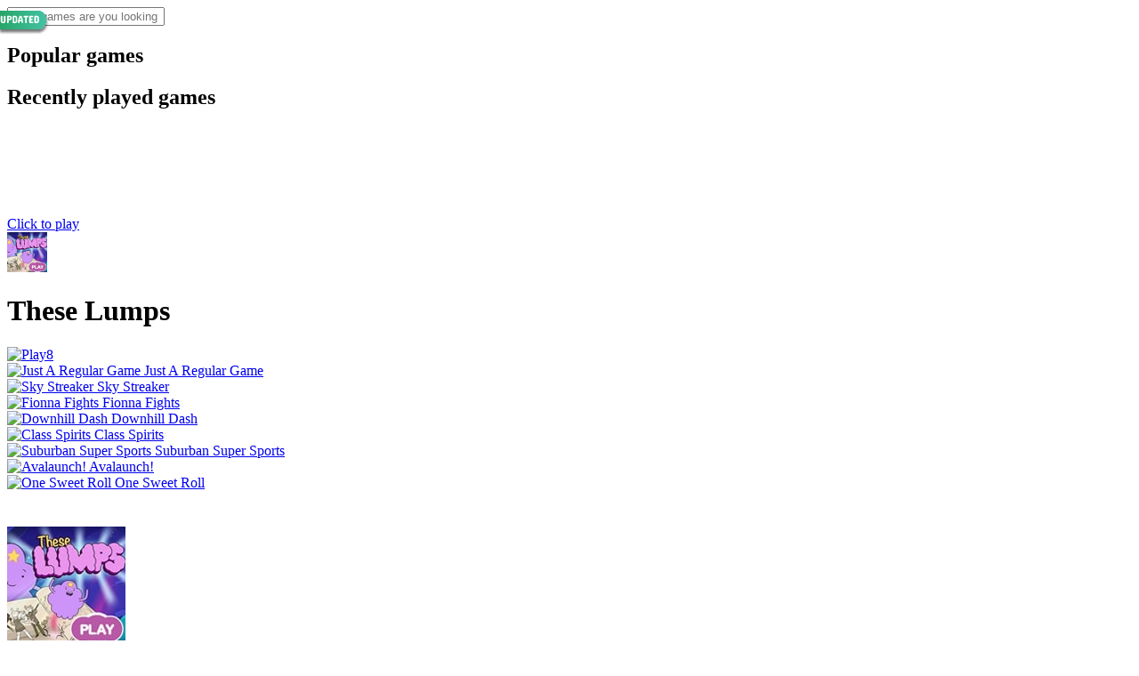

--- FILE ---
content_type: text/html; charset=UTF-8
request_url: https://play8.games/adventure-time-these-lumps
body_size: 24664
content:
<!DOCTYPE html>
<html lang="en">
<head>
    <title>Play These Lumps For Free Online Instantly | Play8</title>
    <meta name="viewport" content="width=device-width, initial-scale=1.0, minimal-ui, shrink-to-fit=no viewport-fit=cover">
    <meta name="apple-mobile-web-app-capable" content="yes">
    <meta name="apple-mobile-web-app-status-bar-style" content="black-translucent">
    <meta name="apple-mobile-web-app-title" content="Play8">
    <meta name="HandheldFriendly" content="true">
    <meta name="mobile-web-app-capable" content="yes">
    <meta http-equiv="x-ua-compatible" content="ie=edge">
    <meta name="csrf-token" content="TsR0Xd94JK5RaQC3DpioC1eG7SEYuLqIzydo1Y2T"/>
    <meta name="description" content="These Lumps game online Lumpy Space Prince has his own game! Bump into other party guests to steal the spotlight in These Lumps. Dance your lum.."/>
    <meta name="keywords" content="game,games,play8,online games,free online games,play8.com,play8.games,free games,play free games,play online games,play8 game,play8 games"/>
    <meta name="domain" content="play8.games"/>
    <link rel="canonical" href="https://play8.games/adventure-time-these-lumps"/>
    <meta property="og:type" content="game"/>
    <meta property="og:title" content="Play These Lumps For Free Online Instantly | Play8"/>
    <meta property="og:description" content="These Lumps game online Lumpy Space Prince has his own game! Bump into other party guests to steal the spotlight in These Lumps. Dance your lum.."/>
    <meta property="og:url" content="https://play8.games/adventure-time-these-lumps"/>
    <meta property="og:site_name" content="Play8"/>
    <meta property="og:image" content="https://lh3.games-cdn.com/ct/holiday-bundle/40581-adventure-time-these-lumps-these-lumps---133x133.jpg"/>
        <meta property="og:image:alt" content="Play These Lumps For Free Online Instantly | Play8"/>
    <meta name="twitter:card" content="summary_large_image"/>
    <link rel="shortcut icon" href="/assets/img/favicon-white.png" type="image/x-icon">
    <meta http-equiv="x-dns-prefetch-control" content="on">


<link href="https://hl3.games-cdn.com/" rel="preconnect" crossorigin="anonymous"/>
<link href="https://cdn.premiumtag.net/" rel="preconnect" crossorigin="anonymous"/>
<link rel="preload" as="style" href="/assets/css/simple-scrollbar.css">
<link rel="preload" as="style" href="/assets/css/fontello/css/fontello.css?v=2.7.2">
<link rel="preload" as="style" href="/assets/css/style.css?v=2.7.2">
<link rel="preload" as="style" href="/assets/css/custom.css?v=2.7.2">
<link rel="preload" as="style" href="/assets/css/site.css?v=2.7.2">
<link rel="preload" as="script" href="/assets/js/jquery-1.11.0.min.js">
<link rel="preload" as="script" href="/assets/js/jquery.cookie.js">
<link rel="preload" as="script" href="/assets/js/jquery.popunder.min.js">
<link rel="preload" as="script" href="/assets/js/simple-scrollbar.min.js">
<link rel="preload" as="script" href="/assets/js/lazyload.js">
<link rel="preload" as="script" href="/assets/js/scripts.js?v=2.7.2">
<link rel="preload" as="image" href="/assets/img/favicon.png?v=1.7.4">
    <link rel="preload" as="image" href="https://lh3.games-cdn.com/ct/holiday-bundle/40581-adventure-time-these-lumps-these-lumps---133x133.jpg">
    <style type="text/css">@font-face {font-family:Dosis;font-style:normal;font-weight:400;src:url(/cf-fonts/v/dosis/5.0.18/latin-ext/wght/normal.woff2);unicode-range:U+0100-02AF,U+0304,U+0308,U+0329,U+1E00-1E9F,U+1EF2-1EFF,U+2020,U+20A0-20AB,U+20AD-20CF,U+2113,U+2C60-2C7F,U+A720-A7FF;font-display:swap;}@font-face {font-family:Dosis;font-style:normal;font-weight:400;src:url(/cf-fonts/v/dosis/5.0.18/vietnamese/wght/normal.woff2);unicode-range:U+0102-0103,U+0110-0111,U+0128-0129,U+0168-0169,U+01A0-01A1,U+01AF-01B0,U+0300-0301,U+0303-0304,U+0308-0309,U+0323,U+0329,U+1EA0-1EF9,U+20AB;font-display:swap;}@font-face {font-family:Dosis;font-style:normal;font-weight:400;src:url(/cf-fonts/v/dosis/5.0.18/latin/wght/normal.woff2);unicode-range:U+0000-00FF,U+0131,U+0152-0153,U+02BB-02BC,U+02C6,U+02DA,U+02DC,U+0304,U+0308,U+0329,U+2000-206F,U+2074,U+20AC,U+2122,U+2191,U+2193,U+2212,U+2215,U+FEFF,U+FFFD;font-display:swap;}@font-face {font-family:Dosis;font-style:normal;font-weight:600;src:url(/cf-fonts/v/dosis/5.0.18/vietnamese/wght/normal.woff2);unicode-range:U+0102-0103,U+0110-0111,U+0128-0129,U+0168-0169,U+01A0-01A1,U+01AF-01B0,U+0300-0301,U+0303-0304,U+0308-0309,U+0323,U+0329,U+1EA0-1EF9,U+20AB;font-display:swap;}@font-face {font-family:Dosis;font-style:normal;font-weight:600;src:url(/cf-fonts/v/dosis/5.0.18/latin-ext/wght/normal.woff2);unicode-range:U+0100-02AF,U+0304,U+0308,U+0329,U+1E00-1E9F,U+1EF2-1EFF,U+2020,U+20A0-20AB,U+20AD-20CF,U+2113,U+2C60-2C7F,U+A720-A7FF;font-display:swap;}@font-face {font-family:Dosis;font-style:normal;font-weight:600;src:url(/cf-fonts/v/dosis/5.0.18/latin/wght/normal.woff2);unicode-range:U+0000-00FF,U+0131,U+0152-0153,U+02BB-02BC,U+02C6,U+02DA,U+02DC,U+0304,U+0308,U+0329,U+2000-206F,U+2074,U+20AC,U+2122,U+2191,U+2193,U+2212,U+2215,U+FEFF,U+FFFD;font-display:swap;}@font-face {font-family:Dosis;font-style:normal;font-weight:700;src:url(/cf-fonts/v/dosis/5.0.18/latin-ext/wght/normal.woff2);unicode-range:U+0100-02AF,U+0304,U+0308,U+0329,U+1E00-1E9F,U+1EF2-1EFF,U+2020,U+20A0-20AB,U+20AD-20CF,U+2113,U+2C60-2C7F,U+A720-A7FF;font-display:swap;}@font-face {font-family:Dosis;font-style:normal;font-weight:700;src:url(/cf-fonts/v/dosis/5.0.18/vietnamese/wght/normal.woff2);unicode-range:U+0102-0103,U+0110-0111,U+0128-0129,U+0168-0169,U+01A0-01A1,U+01AF-01B0,U+0300-0301,U+0303-0304,U+0308-0309,U+0323,U+0329,U+1EA0-1EF9,U+20AB;font-display:swap;}@font-face {font-family:Dosis;font-style:normal;font-weight:700;src:url(/cf-fonts/v/dosis/5.0.18/latin/wght/normal.woff2);unicode-range:U+0000-00FF,U+0131,U+0152-0153,U+02BB-02BC,U+02C6,U+02DA,U+02DC,U+0304,U+0308,U+0329,U+2000-206F,U+2074,U+20AC,U+2122,U+2191,U+2193,U+2212,U+2215,U+FEFF,U+FFFD;font-display:swap;}</style>
    <link href="/assets/css/simple-scrollbar.css" rel="stylesheet" type="text/css"/>
    <link rel="stylesheet" type="text/css" href="/assets/css/fontello/css/fontello.css?v=2.7.2"/>
    <link rel="stylesheet" type="text/css" href="/assets/css/style.css?v=2.7.2"/>
    <link rel="stylesheet" type="text/css" href="/assets/css/custom.css?v=2.7.2"/>
    <link rel="stylesheet" type="text/css" href="/assets/css/site.css?v=3132554102.7.1"/>
        <style>
        .game_not_available {
            position: absolute;
            left: 50%;
            top: 50%;
            transform: translate(-50%, -50%);
            font-size: 2rem;
            text-transform: uppercase;
            color: #ddd;
        }

        body.play .grid-footer {
            max-width: 1270px;
            margin: 0 auto;
            width: 100%;
        }

        .play_wrap_728x90 {
            display: flex;
            justify-content: center;
        }

        .play_wrap_728x90 > div {
            margin-top: 17px;
            max-width: 970px;
            display: flex;
            width: 100%;
            text-align: center;
            justify-content: center;
        }

        #adContainer {
            /*display: none;*/
            position: absolute;
            width: 100%;
            height: 100%;
            left: 0;
            top: 0;
        }

        #adContainer > div {
            width: 100%;
            height: 100%;
        }

        body.playing #adContainer {
            z-index: 101;
        }

        body.vda_done #adContainer {
            z-index: 0;
            display: none;
        }

        #content {
            /*display: none;*/
            position: absolute;
            /*width: 100%;*/
            /*height: 100%;*/
            left: 0;
            top: 0;
        }
    </style>
    <meta name='dmca-site-verification' content='SUJDTm1KZXZIOGVrYnJ4ZHd2MDh5QT090'/>
<meta name="premiumads-site-verification" content="4ba274c7-e915-490e-8d96-a5113f8dbc6c" />
	<script async src="https://www.googletagmanager.com/gtag/js?id=G-M50W67NNZ4" type="03ffce3a0f00a0b914baacc9-text/javascript"></script>
<script type="03ffce3a0f00a0b914baacc9-text/javascript">
	window.dataLayer = window.dataLayer || [];
	function gtag() {
		dataLayer.push(arguments);
	}
	gtag('js', new Date());
		gtag('config', 'G-M50W67NNZ4');
		</script>
</head>
<body class="play play8"  data-game-id="40581"  >
<div id="wrapper">
        <div class="overlay"></div>
<aside class="sidebar-search">
    <form id="search-form" class="search-form" autocomplete="off">
        <div class="search-input"> <input type="text" name="search" placeholder="What games are you looking for?" autocomplete="off"> <i class="icon-search search-input-icon"></i> </div>
    </form>
    <div class="search-close-icon"> <i class="icon-left-open"></i> </div>
    <div id="games-found-container" style="display: none;">
        <h2 id="search-results-title" class="grid-full-width title">Games found:</h2>
        <div class="search-results-container ss-container" ss-container="">
            <div class="ss-wrapper">
                <div class="ss-content">
                    <div id="search-results" class="grid-container search-results" style="display: none;"> </div>
                </div>
            </div>
            <div class="ss-scroll ss-hidden"></div>
        </div>
    </div>
    <div id="no-games-container" class="no-games-container" style="display: none;">
        <h2 id="no-search-results-title" class="grid-full-width title">No games found!</h2>
    </div>
    <div id="search-default-thumbs-container">
        <h2 class="grid-full-width title" id="search-popular-played-title">Popular games</h2>
        <div class="search-popular-container">
            <div id="search-popular-games" class="grid-container search-results">
            </div>
        </div>
        <div id="search-recently-played">
            <h2 class="grid-full-width title" id="search-recently-played-title">Recently played games</h2>
            <div class="search-recent-container">
                <div id="search-recent-games" class="grid-container search-results">
                </div>
            </div>
        </div>
    </div>
</aside>
    <div class="container">
            <div class="default-container game-page-container cartoonnetworkasiacom mobile-0">
        <div>
            <div style="display: flex; justify-content: center; margin-bottom: 10px">
                <!-- /23310460761/ca-pub-6836816080292466-tag/agame_banner -->
                <div id='div-gpt-ad-1767944340333-0' style='min-width: 300px; min-height: 90px;'>
                    <script type="03ffce3a0f00a0b914baacc9-text/javascript">
                        googletag.cmd.push(function() { googletag.display('div-gpt-ad-1767944340333-0'); });
                    </script>
                </div>
            </div>
        </div>
        <div class="centered-container">
            <div class="game-container">
                <div class="main-game">
                    <div class="clearfix">
                        <div class="main-game-content" id="main-game-content" style="">
	<div class="game-iframe-container" id="main-game" style="visibility: visible;">
					<a id="play-ads-game" href="https://play8.games/adventure-time-these-lumps/play" class="play-desktop-game" style="background-image: url(https://lh3.games-cdn.com/ct/holiday-bundle/40581-adventure-time-these-lumps-these-lumps---133x133.jpg)">
					<div class="play-desktop-center play-action"><i class="icon-play"></i> <span>Click to play</span></div>
				</a>
					</div>
	<div class="game-details">
		<div class="game-details-content">
			<picture>
				<img src="https://lh3.games-cdn.com/ct/holiday-bundle/40581-adventure-time-these-lumps-these-lumps---133x133.jpg" alt="These Lumps" loading="lazy" class="game-thumb-small" width="45" height="45">
			</picture>
			<h1>These Lumps</h1>
			<div class="rating clearfix" id="rating" data-game-id="40581">
				<div class="d-flex align-items-center justify-content-end">
										<div class="game-fullscreen" id="game-fullscreen" title="Fullscreen"><i class="icon-resize-full"></i></div>
				</div>
			</div>
		</div>
	</div>
</div>
<div class="related-games">
	<div class="grid-container">
		<div class="grid-thumb logo game-logo-related">
			<div class="logo-thumb">
	<a href="/" class="logo-image">
		<img class="logo" src="/assets/img/favicon.png?v=1.7.4" alt="Play8">
		<img style="display: none;" class="favicon" src="/assets/img/favicon-white.png?v=1.7.4" alt="Play8">
	</a>
	<div class="logo-icons clearfix">
		<a href="/" class="logo-home" aria-label="Play8">
			<i class="icon-home"></i>
		</a>
		<a class="logo-search" href="javascript:void(0);" aria-label="Search games">
			<i class="icon-search"></i>
		</a>
	</div>
</div>

		</div>
					<a class="thumb grid-thumb " href="https://play8.games/regular-show-just-a-regular-game" title="Just A Regular Game" data-game-id="40689">
					<div class="loading"></div>
	<span class="animated-image thumb-container lazyload" data-src="https://lh3.games-cdn.com/ct/holiday-bundle/40689-regular-show-just-a-regular-game-regular-show-just-a-regular-game.jpg">
		<picture class="opacity-0">
			<img class="lazyload" data-src="https://lh3.games-cdn.com/ct/holiday-bundle/40689-regular-show-just-a-regular-game-regular-show-just-a-regular-game.jpg" alt="Just A Regular Game" width="100" height="100">
		</picture>
		<span class="thumb-name">Just A Regular Game</span>
	</span>
</a>

					<a class="thumb grid-thumb " href="https://play8.games/gumball-sky-streaker" title="Sky Streaker" data-game-id="40638">
					<div class="loading"></div>
	<span class="animated-image thumb-container lazyload" data-src="https://lh3.games-cdn.com/ct/holiday-bundle/40638-gumball-sky-streaker-gumball_sky_streaker---133x133.jpg">
		<picture class="opacity-0">
			<img class="lazyload" data-src="https://lh3.games-cdn.com/ct/holiday-bundle/40638-gumball-sky-streaker-gumball_sky_streaker---133x133.jpg" alt="Sky Streaker" width="100" height="100">
		</picture>
		<span class="thumb-name">Sky Streaker</span>
	</span>
</a>

					<a class="thumb grid-thumb " href="https://play8.games/adventure-time-fionna-fights" title="Fionna Fights" data-game-id="40574">
					<div class="loading"></div>
	<span class="animated-image thumb-container lazyload" data-src="https://lh3.games-cdn.com/ct/holiday-bundle/40574-adventure-time-fionna-fights-adventure-time-fionna-fights.jpg">
		<picture class="opacity-0">
			<img class="lazyload" data-src="https://lh3.games-cdn.com/ct/holiday-bundle/40574-adventure-time-fionna-fights-adventure-time-fionna-fights.jpg" alt="Fionna Fights" width="100" height="100">
		</picture>
		<span class="thumb-name">Fionna Fights</span>
	</span>
</a>

					<a class="thumb grid-thumb " href="https://play8.games/gumball-downhill-dash" title="Downhill Dash" data-game-id="40635">
					<div class="loading"></div>
	<span class="animated-image thumb-container lazyload" data-src="https://lh3.games-cdn.com/ct/holiday-bundle/40635-gumball-downhill-dash-gumball-downhilldash-266x266.jpg">
		<picture class="opacity-0">
			<img class="lazyload" data-src="https://lh3.games-cdn.com/ct/holiday-bundle/40635-gumball-downhill-dash-gumball-downhilldash-266x266.jpg" alt="Downhill Dash" width="100" height="100">
		</picture>
		<span class="thumb-name">Downhill Dash</span>
	</span>
</a>

					<a class="thumb grid-thumb " href="https://play8.games/gumball-class-spirits-cartoonnetworkasia.com" title="Class Spirits" data-game-id="40633">
					<div class="loading"></div>
	<span class="animated-image thumb-container lazyload" data-src="https://lh3.games-cdn.com/ct/holiday-bundle/40633-gumball-class-spirits-cartoonnetworkasia.com-gumball-class-spirits.jpg">
		<picture class="opacity-0">
			<img class="lazyload" data-src="https://lh3.games-cdn.com/ct/holiday-bundle/40633-gumball-class-spirits-cartoonnetworkasia.com-gumball-class-spirits.jpg" alt="Class Spirits" width="100" height="100">
		</picture>
		<span class="thumb-name">Class Spirits</span>
	</span>
</a>

					<a class="thumb grid-thumb " href="https://play8.games/gumball-suburban-super-sports" title="Suburban Super Sports" data-game-id="40640">
					<div class="loading"></div>
	<span class="animated-image thumb-container lazyload" data-src="https://lh3.games-cdn.com/ct/holiday-bundle/40640-gumball-suburban-super-sports-suburban_super_sports_-_266x266-%281%29.jpg">
		<picture class="opacity-0">
			<img class="lazyload" data-src="https://lh3.games-cdn.com/ct/holiday-bundle/40640-gumball-suburban-super-sports-suburban_super_sports_-_266x266-%281%29.jpg" alt="Suburban Super Sports" width="100" height="100">
		</picture>
		<span class="thumb-name">Suburban Super Sports</span>
	</span>
</a>

					<a class="thumb grid-thumb " href="https://play8.games/adventure-time-avalaunch" title="Avalaunch!" data-game-id="40567">
					<div class="loading"></div>
	<span class="animated-image thumb-container lazyload" data-src="https://lh3.games-cdn.com/ct/holiday-bundle/40567-adventure-time-avalaunch-avalaunch---133x133.jpg">
		<picture class="opacity-0">
			<img class="lazyload" data-src="https://lh3.games-cdn.com/ct/holiday-bundle/40567-adventure-time-avalaunch-avalaunch---133x133.jpg" alt="Avalaunch!" width="100" height="100">
		</picture>
		<span class="thumb-name">Avalaunch!</span>
	</span>
</a>

					<a class="thumb grid-thumb " href="https://play8.games/adventure-time-one-sweet-roll" title="One Sweet Roll" data-game-id="40579">
					<div class="loading"></div>
	<span class="animated-image thumb-container lazyload" data-src="https://lh3.games-cdn.com/ct/holiday-bundle/40579-adventure-time-one-sweet-roll-one-sweet-roll---133x133.jpg">
		<picture class="opacity-0">
			<img class="lazyload" data-src="https://lh3.games-cdn.com/ct/holiday-bundle/40579-adventure-time-one-sweet-roll-one-sweet-roll---133x133.jpg" alt="One Sweet Roll" width="100" height="100">
		</picture>
		<span class="thumb-name">One Sweet Roll</span>
	</span>
</a>

			</div>
	<div class="d-block d-md-none"><div style="position: relative; overflow: hidden; max-width: 100%; max-height: 100%; text-align: center; margin-top: 20px; margin-bottom: 20px;">
            <div data-adunit="/75894840,21630345/p20025/w70843/b431768-0" data-pmid="431768" data-sizes-desktop="[[300,250]]" data-sizes-mobile="[[300,250]]"></div>
        </div>
</div>
</div>
<a id="play-ads-game-mobile" href="https://play8.games/adventure-time-these-lumps/play" class="play-mobile-game " style="background-image: url(https://lh3.games-cdn.com/ct/holiday-bundle/40581-adventure-time-these-lumps-these-lumps---133x133.jpg)">
		<picture>
			<img src="https://lh3.games-cdn.com/ct/holiday-bundle/40581-adventure-time-these-lumps-these-lumps---133x133.jpg" alt="These Lumps" loading="lazy" class="game-thumb-small">
		</picture>
		<div class="play-mobile-center play-action"><i class="icon-play"></i> <span>Click to play</span></div>
		<div class="play-mobile-center play-action-disabled"><span>This game is not available on mobile.</span></div>
	</a>
<div class="mobile-logo" id="mobile-logo">
	<a href="javascript:void(0);"> <img src="/assets/img/favicon.png?v=1.7.4" alt="Play8" width="100" height="100"> </a>
</div>
<div class="mobile-rotate" data-enabled="false">
	<img src="/assets/img/mobile-rotate-icon.svg" alt="rotate phone">
</div>

                    </div>
                </div>
            </div>
            <div class="play_wrap_728x90_play"><div style="max-width: 100%; overflow: hidden; position: relative; margin-top: 15px;">
                <div class="d-flex justify-content-center">
            <div class="play8_728x90">
                                    <div data-adunit="/75894840,21630345/p20025/w70843/b431767-0" data-pmid="431767" data-sizes-desktop="[[970,90],[728,90],[300,250]]" data-sizes-mobile="[[336,280],[320,480],[300,250]]"></div>
                            </div>
        </div>
                                                                                                                                            </div>
</div>
                        <div class="grid-container game-other-thumbs">
                <div class="logo-thumb">
	<a href="/" class="logo-image">
		<img class="logo" src="/assets/img/favicon.png?v=1.7.4" alt="Play8">
		<img style="display: none;" class="favicon" src="/assets/img/favicon-white.png?v=1.7.4" alt="Play8">
	</a>
	<div class="logo-icons clearfix">
		<a href="/" class="logo-home" aria-label="Play8">
			<i class="icon-home"></i>
		</a>
		<a class="logo-search" href="javascript:void(0);" aria-label="Search games">
			<i class="icon-search"></i>
		</a>
	</div>
</div>

                                    <a class="thumb grid-thumb " href="https://play8.games/high-speed-bike-simulator" title="High Speed Crazy Bike" data-game-id="34456">
						<span class="hot ribbon"><div class="ribbon-inner"><span class="star_icon"></span></div></span>
				<div class="loading"></div>
	<span class="animated-image thumb-container lazyload" data-src="https://lh4.games-cdn.com/high-speed-bike-simulatorjpg-34456.jpg">
		<picture class="opacity-0">
			<img class="lazyload" data-src="https://lh4.games-cdn.com/high-speed-bike-simulatorjpg-34456.jpg" alt="High Speed Crazy Bike" width="100" height="100">
		</picture>
		<span class="thumb-name">High Speed Crazy Bike</span>
	</span>
</a>

                                    <a class="thumb grid-thumb " href="https://play8.games/merge-2048-gun-rush" title="Merge 2048 Gun Rush" data-game-id="34459">
						<span class="hot ribbon"><div class="ribbon-inner"><span class="star_icon"></span></div></span>
				<div class="loading"></div>
	<span class="animated-image thumb-container lazyload" data-src="https://lh4.games-cdn.com/merge-2048-gun-rushjpeg-34459.jpeg">
		<picture class="opacity-0">
			<img class="lazyload" data-src="https://lh4.games-cdn.com/merge-2048-gun-rushjpeg-34459.jpeg" alt="Merge 2048 Gun Rush" width="100" height="100">
		</picture>
		<span class="thumb-name">Merge 2048 Gun Rush</span>
	</span>
</a>

                                    <a class="thumb grid-thumb " href="https://play8.games/only-up-parkour-2-2" title="Only Up Parkour 2" data-game-id="35848">
						<span class="hot ribbon"><div class="ribbon-inner"><span class="star_icon"></span></div></span>
				<div class="loading"></div>
	<span class="animated-image thumb-container lazyload" data-src="https://lh4.games-cdn.com/only-up-parkour-2-2jpg-35848.jpg">
		<picture class="opacity-0">
			<img class="lazyload" data-src="https://lh4.games-cdn.com/only-up-parkour-2-2jpg-35848.jpg" alt="Only Up Parkour 2" width="100" height="100">
		</picture>
		<span class="thumb-name">Only Up Parkour 2</span>
	</span>
</a>

                                    <a class="thumb grid-thumb " href="https://play8.games/ice-cream-roller" title="Ice Cream Roller" data-game-id="35859">
						<span class="hot ribbon"><div class="ribbon-inner"><span class="star_icon"></span></div></span>
				<div class="loading"></div>
	<span class="animated-image thumb-container lazyload" data-src="https://lh4.games-cdn.com/ice-cream-rollerpng-35859.PNG">
		<picture class="opacity-0">
			<img class="lazyload" data-src="https://lh4.games-cdn.com/ice-cream-rollerpng-35859.PNG" alt="Ice Cream Roller" width="100" height="100">
		</picture>
		<span class="thumb-name">Ice Cream Roller</span>
	</span>
</a>

                                    <a class="thumb grid-thumb " href="https://play8.games/long-dog-long-nose" title="Long Dog - Long Nose" data-game-id="35860">
						<span class="hot ribbon"><div class="ribbon-inner"><span class="star_icon"></span></div></span>
				<div class="loading"></div>
	<span class="animated-image thumb-container lazyload" data-src="https://lh4.games-cdn.com/long-dog-long-nosepng-35860.PNG">
		<picture class="opacity-0">
			<img class="lazyload" data-src="https://lh4.games-cdn.com/long-dog-long-nosepng-35860.PNG" alt="Long Dog - Long Nose" width="100" height="100">
		</picture>
		<span class="thumb-name">Long Dog - Long Nose</span>
	</span>
</a>

                                    <a class="thumb grid-thumb " href="https://play8.games/craft-drill" title="Craft Drill" data-game-id="35862">
						<span class="hot ribbon"><div class="ribbon-inner"><span class="star_icon"></span></div></span>
				<div class="loading"></div>
	<span class="animated-image thumb-container lazyload" data-src="https://lh3.games-cdn.com/gd/simulation/35862-craft-drill-40a0a1156c1f452ea09f3ac29d98ceb5-512x512.jpg">
		<picture class="opacity-0">
			<img class="lazyload" data-src="https://lh3.games-cdn.com/gd/simulation/35862-craft-drill-40a0a1156c1f452ea09f3ac29d98ceb5-512x512.jpg" alt="Craft Drill" width="100" height="100">
		</picture>
		<span class="thumb-name">Craft Drill</span>
	</span>
</a>

                                    <a class="thumb grid-thumb " href="https://play8.games/the-patagonians" title="The Patagonians" data-game-id="35869">
						<span class="hot ribbon"><div class="ribbon-inner"><span class="star_icon"></span></div></span>
				<div class="loading"></div>
	<span class="animated-image thumb-container lazyload" data-src="https://lh3.games-cdn.com/gd/adventure/35869-the-patagonians-d1e3fe8955a0481c91d0c97398121449-512x384.jpeg">
		<picture class="opacity-0">
			<img class="lazyload" data-src="https://lh3.games-cdn.com/gd/adventure/35869-the-patagonians-d1e3fe8955a0481c91d0c97398121449-512x384.jpeg" alt="The Patagonians" width="100" height="100">
		</picture>
		<span class="thumb-name">The Patagonians</span>
	</span>
</a>

                                    <a class="thumb grid-thumb " href="https://play8.games/plants-vs-zombies" title="Plants vs Zombies" data-game-id="16215">
					<div class="loading"></div>
	<span class="animated-image thumb-container lazyload" data-src="https://lh4.games-cdn.com/plants-vs-zombiespng-16215.png">
		<picture class="opacity-0">
			<img class="lazyload" data-src="https://lh4.games-cdn.com/plants-vs-zombiespng-16215.png" alt="Plants vs Zombies" width="100" height="100">
		</picture>
		<span class="thumb-name">Plants vs Zombies</span>
	</span>
</a>

                                    <a class="thumb grid-thumb " href="https://play8.games/the-panda-brother" title="The panda brother" data-game-id="16296">
					<div class="loading"></div>
	<span class="animated-image thumb-container lazyload" data-src="https://lh3.games-cdn.com/gm/puzzle/16296-the-panda-brother-512x384.jpg">
		<picture class="opacity-0">
			<img class="lazyload" data-src="https://lh3.games-cdn.com/gm/puzzle/16296-the-panda-brother-512x384.jpg" alt="The panda brother" width="100" height="100">
		</picture>
		<span class="thumb-name">The panda brother</span>
	</span>
</a>

                                    <a class="thumb grid-thumb " href="https://play8.games/pou-online" title="Pou Online" data-game-id="17141">
					<div class="loading"></div>
	<span class="animated-image thumb-container lazyload" data-src="https://lh3.games-cdn.com/gm/puzzle/17141-pou-online-512x384.jpg">
		<picture class="opacity-0">
			<img class="lazyload" data-src="https://lh3.games-cdn.com/gm/puzzle/17141-pou-online-512x384.jpg" alt="Pou Online" width="100" height="100">
		</picture>
		<span class="thumb-name">Pou Online</span>
	</span>
</a>

                                    <a class="thumb grid-thumb " href="https://play8.games/hair-challenge-online" title="Hair Challenge Online" data-game-id="18409">
					<div class="loading"></div>
	<span class="animated-image thumb-container lazyload" data-src="https://lh3.games-cdn.com/gm/arcade/18409-hair-challenge-online-512x384.jpg">
		<picture class="opacity-0">
			<img class="lazyload" data-src="https://lh3.games-cdn.com/gm/arcade/18409-hair-challenge-online-512x384.jpg" alt="Hair Challenge Online" width="100" height="100">
		</picture>
		<span class="thumb-name">Hair Challenge Online</span>
	</span>
</a>

                                    <a class="thumb grid-thumb " href="https://play8.games/drunken-boxing" title="Drunken Boxing" data-game-id="21860">
					<div class="loading"></div>
	<span class="animated-image thumb-container lazyload" data-src="https://lh3.games-cdn.com/gm/action/21860-drunken-boxing-512x384.jpg">
		<picture class="opacity-0">
			<img class="lazyload" data-src="https://lh3.games-cdn.com/gm/action/21860-drunken-boxing-512x384.jpg" alt="Drunken Boxing" width="100" height="100">
		</picture>
		<span class="thumb-name">Drunken Boxing</span>
	</span>
</a>

                                    <a class="thumb grid-thumb " href="https://play8.games/superbike-hero" title="Superbike Hero" data-game-id="23090">
					<div class="loading"></div>
	<span class="animated-image thumb-container lazyload" data-src="https://lh3.games-cdn.com/gm/racing/23090-superbike-hero-512x384.jpg">
		<picture class="opacity-0">
			<img class="lazyload" data-src="https://lh3.games-cdn.com/gm/racing/23090-superbike-hero-512x384.jpg" alt="Superbike Hero" width="100" height="100">
		</picture>
		<span class="thumb-name">Superbike Hero</span>
	</span>
</a>

                                    <a class="thumb grid-thumb " href="https://play8.games/tom-jerry-run" title="Tom &amp; Jerry Run" data-game-id="24775">
					<div class="loading"></div>
	<span class="animated-image thumb-container lazyload" data-src="https://lh4.games-cdn.com/tom-jerry-runpng-24775.png">
		<picture class="opacity-0">
			<img class="lazyload" data-src="https://lh4.games-cdn.com/tom-jerry-runpng-24775.png" alt="Tom &amp; Jerry Run" width="100" height="100">
		</picture>
		<span class="thumb-name">Tom &amp; Jerry Run</span>
	</span>
</a>

                                    <a class="thumb grid-thumb " href="https://play8.games/worms-zone-a-slithery-snake" title="Worms Zone a Slithery Snake" data-game-id="28399">
					<div class="loading"></div>
	<span class="animated-image thumb-container lazyload" data-src="https://lh4.games-cdn.com/worms-zone-a-slithery-snakepng-28399.png">
		<picture class="opacity-0">
			<img class="lazyload" data-src="https://lh4.games-cdn.com/worms-zone-a-slithery-snakepng-28399.png" alt="Worms Zone a Slithery Snake" width="100" height="100">
		</picture>
		<span class="thumb-name">Worms Zone a Slithery Snake</span>
	</span>
</a>

                                    <a class="thumb grid-thumb " href="https://play8.games/black-hole-2024" title="Black Hole 2024" data-game-id="40781">
						<svg style="position: absolute; z-index: 4; left: -5px; top: 12px; opacity: 1; transition: opacity 0.2s linear 0s; width: 60px; height: 27px;"><use href="#updated-label"></use></svg>
				<div class="loading"></div>
	<span class="animated-image thumb-container lazyload" data-src="https://lh4.games-cdn.com/black-holejpg-40781.jpg">
		<picture class="opacity-0">
			<img class="lazyload" data-src="https://lh4.games-cdn.com/black-holejpg-40781.jpg" alt="Black Hole 2024" width="100" height="100">
		</picture>
		<span class="thumb-name">Black Hole 2024</span>
	</span>
</a>

                                    <a class="thumb grid-thumb " href="https://play8.games/so-diffrent-dragons" title="So Diffrent Dragons" data-game-id="30018">
						<svg style="position: absolute; z-index: 4; left: -5px; top: 12px; opacity: 1; transition: opacity 0.2s linear 0s; width: 60px; height: 27px;"><use href="#updated-label"></use></svg>
				<div class="loading"></div>
	<span class="animated-image thumb-container lazyload" data-src="https://lh3.games-cdn.com/gm/clicker/30018-so-diffrent-dragons-512x384.jpg">
		<picture class="opacity-0">
			<img class="lazyload" data-src="https://lh3.games-cdn.com/gm/clicker/30018-so-diffrent-dragons-512x384.jpg" alt="So Diffrent Dragons" width="100" height="100">
		</picture>
		<span class="thumb-name">So Diffrent Dragons</span>
	</span>
</a>

                                    <a class="thumb grid-thumb " href="https://play8.games/lollipops-match-3" title="Lollipops Match 3" data-game-id="40789">
						<svg style="position: absolute; z-index: 4; left: -5px; top: 12px; opacity: 1; transition: opacity 0.2s linear 0s; width: 60px; height: 27px;"><use href="#updated-label"></use></svg>
				<div class="loading"></div>
	<span class="animated-image thumb-container lazyload" data-src="https://lh4.games-cdn.com/icon-256png-40789.png">
		<picture class="opacity-0">
			<img class="lazyload" data-src="https://lh4.games-cdn.com/icon-256png-40789.png" alt="Lollipops Match 3" width="100" height="100">
		</picture>
		<span class="thumb-name">Lollipops Match 3</span>
	</span>
</a>

                                    <a class="thumb grid-thumb " href="https://play8.games/fashion-dress-up" title="Fashion Dress Up" data-game-id="40790">
						<svg style="position: absolute; z-index: 4; left: -5px; top: 12px; opacity: 1; transition: opacity 0.2s linear 0s; width: 60px; height: 27px;"><use href="#updated-label"></use></svg>
				<div class="loading"></div>
	<span class="animated-image thumb-container lazyload" data-src="https://lh4.games-cdn.com/icon-256-1png-40790.png">
		<picture class="opacity-0">
			<img class="lazyload" data-src="https://lh4.games-cdn.com/icon-256-1png-40790.png" alt="Fashion Dress Up" width="100" height="100">
		</picture>
		<span class="thumb-name">Fashion Dress Up</span>
	</span>
</a>

                                    <a class="thumb grid-thumb " href="https://play8.games/cars" title="Cars" data-game-id="40792">
						<svg style="position: absolute; z-index: 4; left: -5px; top: 12px; opacity: 1; transition: opacity 0.2s linear 0s; width: 60px; height: 27px;"><use href="#updated-label"></use></svg>
				<div class="loading"></div>
	<span class="animated-image thumb-container lazyload" data-src="https://lh4.games-cdn.com/carspng-40792.png">
		<picture class="opacity-0">
			<img class="lazyload" data-src="https://lh4.games-cdn.com/carspng-40792.png" alt="Cars" width="100" height="100">
		</picture>
		<span class="thumb-name">Cars</span>
	</span>
</a>

                                    <a class="thumb grid-thumb " href="https://play8.games/tic-tac-toe-game-html5-game" title="Tic Tac Toe Game - HTML5 Game" data-game-id="40806">
						<svg style="position: absolute; z-index: 4; left: -5px; top: 12px; opacity: 1; transition: opacity 0.2s linear 0s; width: 60px; height: 27px;"><use href="#updated-label"></use></svg>
				<div class="loading"></div>
	<span class="animated-image thumb-container lazyload" data-src="https://lh4.games-cdn.com/tic-tac-toe-game-html5-gamepng-40806.png">
		<picture class="opacity-0">
			<img class="lazyload" data-src="https://lh4.games-cdn.com/tic-tac-toe-game-html5-gamepng-40806.png" alt="Tic Tac Toe Game - HTML5 Game" width="100" height="100">
		</picture>
		<span class="thumb-name">Tic Tac Toe Game - HTML5 Game</span>
	</span>
</a>

                                    <a class="thumb grid-thumb " href="https://play8.games/boxel-rebound" title="Boxel Rebound" data-game-id="40809">
						<svg style="position: absolute; z-index: 4; left: -5px; top: 12px; opacity: 1; transition: opacity 0.2s linear 0s; width: 60px; height: 27px;"><use href="#updated-label"></use></svg>
				<div class="loading"></div>
	<span class="animated-image thumb-container lazyload" data-src="https://lh4.games-cdn.com/boxel-reboundpng-40809.png">
		<picture class="opacity-0">
			<img class="lazyload" data-src="https://lh4.games-cdn.com/boxel-reboundpng-40809.png" alt="Boxel Rebound" width="100" height="100">
		</picture>
		<span class="thumb-name">Boxel Rebound</span>
	</span>
</a>

                                                                            <a class="grid-thumb thumb grid-w-double- thumb-category" href="https://play8.games/explore/puzzle" title="Puzzle">
	<span class="thumb-container">
        		<span class="thumb-category-image lazyload" data-src="/assets/img/icon/1x/puzzle.png?v=1.7.4"></span>
        		<span class="thumb-category-name"> <span>Puzzle</span> </span>
	</span>
</a>

                                            <a class="grid-thumb thumb grid-w-double- thumb-category" href="https://play8.games/explore/arcade" title="Arcade">
	<span class="thumb-container">
        		<span class="thumb-category-image lazyload" data-src="/assets/img/icon/1x/arcade.png?v=1.7.4"></span>
        		<span class="thumb-category-name"> <span>Arcade</span> </span>
	</span>
</a>

                                            <a class="grid-thumb thumb grid-w-double- thumb-category" href="https://play8.games/explore/girls" title="Girls">
	<span class="thumb-container">
        		<span class="thumb-category-image lazyload" data-src="/assets/img/icon/1x/girls.png?v=1.7.4"></span>
        		<span class="thumb-category-name"> <span>Girls</span> </span>
	</span>
</a>

                                            <a class="grid-thumb thumb grid-w-double- thumb-category" href="https://play8.games/explore/hypercasual" title="Hypercasual">
	<span class="thumb-container">
        		<span class="thumb-category-image lazyload" data-src="/assets/img/icon/1x/hypercasual.png?v=1.7.4"></span>
        		<span class="thumb-category-name"> <span>Hypercasual</span> </span>
	</span>
</a>

                                            <a class="grid-thumb thumb grid-w-double- thumb-category" href="https://play8.games/explore/adventure" title="Adventure">
	<span class="thumb-container">
        		<span class="thumb-category-image lazyload" data-src="/assets/img/icon/1x/adventure.png?v=1.7.4"></span>
        		<span class="thumb-category-name"> <span>Adventure</span> </span>
	</span>
</a>

                                            <a class="grid-thumb thumb grid-w-double- thumb-category" href="https://play8.games/explore/racing" title="Racing">
	<span class="thumb-container">
        		<span class="thumb-category-image lazyload" data-src="/assets/img/icon/1x/racing.png?v=1.7.4"></span>
        		<span class="thumb-category-name"> <span>Racing</span> </span>
	</span>
</a>

                                            <a class="grid-thumb thumb grid-w-double- thumb-category" href="https://play8.games/explore/shooting" title="Shooting">
	<span class="thumb-container">
        		<span class="thumb-category-image lazyload" data-src="/assets/img/icon/1x/shooting.png?v=1.7.4"></span>
        		<span class="thumb-category-name"> <span>Shooting</span> </span>
	</span>
</a>

                                            <a class="grid-thumb thumb grid-w-double- thumb-category" href="https://play8.games/explore/action" title="Action">
	<span class="thumb-container">
        		<span class="thumb-category-image lazyload" data-src="/assets/img/icon/1x/action.png?v=1.7.4"></span>
        		<span class="thumb-category-name"> <span>Action</span> </span>
	</span>
</a>

                                            <a class="grid-thumb thumb grid-w-double- thumb-category" href="https://play8.games/explore/casual" title="Casual">
	<span class="thumb-container">
        		<span class="thumb-category-image lazyload" data-src="/assets/img/icon/1x/casual.png?v=1.7.4"></span>
        		<span class="thumb-category-name"> <span>Casual</span> </span>
	</span>
</a>

                                            <a class="grid-thumb thumb grid-w-double- thumb-category" href="https://play8.games/explore/sports" title="Sports">
	<span class="thumb-container">
        		<span class="thumb-category-image lazyload" data-src="/assets/img/icon/1x/sports.png?v=1.7.4"></span>
        		<span class="thumb-category-name"> <span>Sports</span> </span>
	</span>
</a>

                                            <a class="grid-thumb thumb grid-w-double- thumb-category" href="https://play8.games/explore/clicker" title="Clicker">
	<span class="thumb-container">
        		<span class="thumb-category-image lazyload" data-src="/assets/img/icon/1x/clicker.png?v=1.7.4"></span>
        		<span class="thumb-category-name"> <span>Clicker</span> </span>
	</span>
</a>

                                            <a class="grid-thumb thumb grid-w-double- thumb-category" href="https://play8.games/explore/boys" title="Boys">
	<span class="thumb-container">
        		<span class="thumb-category-image lazyload" data-src="/assets/img/icon/1x/boys.png?v=1.7.4"></span>
        		<span class="thumb-category-name"> <span>Boys</span> </span>
	</span>
</a>

                                            <a class="grid-thumb thumb grid-w-double- thumb-category" href="https://play8.games/explore/multiplayer" title="Multiplayer">
	<span class="thumb-container">
        		<span class="thumb-category-image lazyload" data-src="/assets/img/icon/1x/multiplayer.png?v=1.7.4"></span>
        		<span class="thumb-category-name"> <span>Multiplayer</span> </span>
	</span>
</a>

                                            <a class="grid-thumb thumb grid-w-double- thumb-category" href="https://play8.games/explore/driving" title="Driving">
	<span class="thumb-container">
        		<span class="thumb-category-image lazyload" data-src="/assets/img/icon/1x/driving.png?v=1.7.4"></span>
        		<span class="thumb-category-name"> <span>Driving</span> </span>
	</span>
</a>

                                            <a class="grid-thumb thumb grid-w-double- thumb-category" href="https://play8.games/explore/stickman" title="Stickman">
	<span class="thumb-container">
        		<span class="thumb-category-image lazyload" data-src="/assets/img/icon/1x/stickman.png?v=1.7.4"></span>
        		<span class="thumb-category-name"> <span>Stickman</span> </span>
	</span>
</a>

                                            <a class="grid-thumb thumb grid-w-double- thumb-category" href="https://play8.games/explore/beauty" title="Beauty">
	<span class="thumb-container">
        		<span class="thumb-category-image lazyload" data-src="/assets/img/icon/1x/beauty.png?v=1.7.4"></span>
        		<span class="thumb-category-name"> <span>Beauty</span> </span>
	</span>
</a>

                                            <a class="grid-thumb thumb grid-w-double- thumb-category" href="https://play8.games/explore/io" title=".IO">
	<span class="thumb-container">
        		<span class="thumb-category-image lazyload" data-src="/assets/img/icon/1x/io.png?v=1.7.4"></span>
        		<span class="thumb-category-name"> <span>.IO</span> </span>
	</span>
</a>

                                            <a class="grid-thumb thumb grid-w-double- thumb-category" href="https://play8.games/explore/3d" title="3D">
	<span class="thumb-container">
        		<span class="thumb-category-image lazyload" data-src="/assets/img/icon/1x/3d.png?v=1.7.4"></span>
        		<span class="thumb-category-name"> <span>3D</span> </span>
	</span>
</a>

                                            <a class="grid-thumb thumb grid-w-double- thumb-category" href="https://play8.games/explore/other" title="Other">
	<span class="thumb-container">
        		<span class="thumb-category-image lazyload" data-src="/assets/img/icon/1x/other.png?v=1.7.4"></span>
        		<span class="thumb-category-name"> <span>Other</span> </span>
	</span>
</a>

                                            <a class="grid-thumb thumb grid-w-double- thumb-category" href="https://play8.games/explore/cooking" title="Cooking">
	<span class="thumb-container">
        		<span class="thumb-category-image lazyload" data-src="/assets/img/icon/1x/cooking.png?v=1.7.4"></span>
        		<span class="thumb-category-name"> <span>Cooking</span> </span>
	</span>
</a>

                                            <a class="grid-thumb thumb grid-w-double- thumb-category" href="https://play8.games/explore/racing-driving" title="Racing &amp; Driving">
	<span class="thumb-container">
        		<span class="thumb-category-image lazyload" data-src="/assets/img/icon/1x/racing-driving.png?v=1.7.4"></span>
        		<span class="thumb-category-name"> <span>Racing &amp; Driving</span> </span>
	</span>
</a>

                                            <a class="grid-thumb thumb grid-w-double- thumb-category" href="https://play8.games/explore/soccer" title="Soccer">
	<span class="thumb-container">
        		<span class="thumb-category-image lazyload" data-src="/assets/img/icon/1x/soccer.png?v=1.7.4"></span>
        		<span class="thumb-category-name"> <span>Soccer</span> </span>
	</span>
</a>

                                                </div>
                        <div class="text-container">
                <div class="grid-container grid-container-content">
                    <div class="grid-full-width">
                        <div class="game-text text-justify">
                            <ul class="breadcrumbs">
                                <li><a href="/">Play8</a></li>
                                <li><a href="https://play8.games/explore/holiday-bundle">Holiday Bundle</a></li>
                            </ul>
                            <h2>Play These Lumps Online for Free</h2>
                            Lumpy Space Prince has his own game! Bump into other party guests to steal the spotlight in <a href="https://play8.games/adventure-time-these-lumps">These Lumps</a>. Dance your lumps off against Fionna, Cake, Marshall Lee, Flame Prince, and more!
                                                        <h3>These Lumps can be played both on PC and mobile devices</h3>
                                                    </div>
                    </div>
                </div>
                            </div>
        </div>
    </div>
        <div class="grid-container grid-container-footer grid-container-content">
    <div class="grid-full-width grid-footer">
                    <div class="play_wrap_728x90_footer"><div style="max-width: 100%; overflow: hidden; position: relative; margin-top: 15px;">
                <div class="d-flex justify-content-center">
            <div class="play8_728x90">
                                    <div data-adunit="/75894840,21630345/p20025/w70843/b431767-0" data-pmid="431767" data-sizes-desktop="[[970,90],[728,90],[300,250]]" data-sizes-mobile="[[336,280],[320,480],[300,250]]"></div>
                            </div>
        </div>
                                                                                                                                            </div>
</div>
                <div class="footer-link text-container">
            <a href="https://play8.games/explore/games">Free Online Games</a>
            <a href="/catalog">Full Games Catalog</a>
            <a href="https://play8.games/kizi">Kizi</a>
            <a href="https://play8.games/explore/puzzle">Puzzle Games</a>
            <a href="https://play8.games/explore/hypercasual">Hyper Casual Games</a>
            <a href="https://play8.games/explore/racing">Racing Games</a>
            <a href="https://play8.games/explore/girls">Girl Games</a>
            <a href="https://play8.games/explore/girls">Games For Girl</a>
            <a href="https://play8.games/explore/action">Action Games</a>
            <a href="https://play8.games/car-games">Car Games</a>
            <a href="https://play8.games/motorcycle-games">Motorcycle Games</a>
            <a href="https://play8.games/explore/shooting">Shooting Games</a>
            <a href="https://play8.games/gun-games">Gun Games</a>
            <a href="https://play8.games/explore/2-player">2 Player Games</a>
            <a href="https://play8.games/explore/io">iO Games</a>
            <a href="https://play8.games/explore/boys">Boy Games</a>
            <a href="https://play8.games/fireboywatergirl-games">Fireboy and Watergirl</a>
            <a href="https://play8.games/crazygames">Crazy Games</a>
            <a href="https://play8.games/snake-games">Snake Game</a>
            <a href="https://play8.games/2048-games">2048 Games</a>
            <a href="https://play8.games/cool-games">Cool Games</a>
            <a href="https://play8.games/girlsgo-games">Girls Go Games</a>
            <a href="https://play8.games/fnaf-games">FNAF</a>
            <a href="https://play8.games/y8">Y8</a>
            <a href="https://play8.games/poki">Poki</a>
            <a href="https://play8.games/crazygames">CrazyGames</a>
            <a href="https://play8.games/explore/multiplayer">Multiplayer Games</a>
            <a href="https://play8.games/tag/kids">Kids Games</a>
            <a href="https://play8.games/tag/cyberpunk">Cyberpunk Games</a>
            <a href="https://play8.games/tag/pokemon">Pokemon Games</a>
            <a href="https://play8.games/tag/chess">Chess Games</a>
            <a href="https://play8.games/tag/gta">GTA</a>
            <a href="https://play8.games/tag/dinosaur">Dinosaur Games</a>
            <a href="https://play8.games/tag/ninja">Ninja Games</a>
            <a href="https://play8.games/friday-night-funkin-game-online">Friday Night Funkin</a>
            <a href="https://play8.games/mortal-kombat-karnage">Mortal Kombat</a>
            <a href="https://play8.games/new-pubg-mobile">PUBG Mobile</a>
            <a href="https://play8.games/minesweeper-new">MineSweeper</a>
            <a href="https://play8.games/pac-man">Pac Man</a>
                            <a href="https://play8.games/minecraft-games">Minecraft Games</a>
                <a href="https://play8.games/zombie-games">Zombie Games</a>
                <a href="https://play8.games/bike-games">Bike Games</a>
                <a href="https://play8.games/tag/fighting">Fighting Games</a>
                <a href="https://play8.games/tag/fun">Fun Games</a>
                <a href="https://play8.games/explore/games">Online Games</a>
                    </div>
        <footer id="footer">
            <div class="d-flex align-items-center">
                <a href="/"><img style="height: 40px; width: auto; margin-right: 10px;" src="/assets/img/logo-white.png" alt="Play Free Online Games - Play8"></a>
                <span>Copyright © by <a href="https://play8.games" class="tcp-1">Play8</a></span>
            </div>
            <div style="margin-left: 10px;">
                <a style="margin-right:10px;" href="https://play8.games/about.html">About</a>
                <a style="margin-right:10px;" href="https://play8.games/contact.html">Contact</a>
                <a style="margin-right:10px;" href="https://play8.games/terms.html">Terms</a>
                <a href="https://play8.games/privacy.html">Privacy</a>
            </div>
        </footer>
    </div>
</div>
    </div>
</div>
<div class="consent-bar">
	<div class="consent-bar-wrap">
		<div class="consent-bar-text">
			<h3>We value your privacy</h3>
			<p class="m-0">We use cookies to enhance your browsing experience, serve personalised ads or content, and analyse our traffic. By clicking "Accept All", you consent to our use of cookies. <a target="_blank" href="https://play8.games/privacy.html">Cookie Policy</a></p>
		</div>
		<div class="consent-bar-btn">
			<button class="consent-btn-outline consent-customise">Customise</button>
			<button class="consent-btn-outline consent-denied-all">Reject All</button>
			<button class="consent-btn consent-granted-all">Accept All</button>
		</div>
	</div>
</div>
<div class="cky-modal" tabindex="0">
	<div class="cky-preference-center" data-cky-tag="detail" style="color: #212121; border-color: #F4F4F4; background-color: #FFFFFF;">
		<div class="cky-preference-header">
			<span class="cky-preference-title" role="heading" aria-level="1" data-cky-tag="detail-title" style="color: #212121;">Customise Consent Preferences</span>
			<a href="javascript:void(0);" class="cky-btn-close" aria-label="Close" data-cky-tag="detail-close"><img src="https://cdn-cookieyes.com/assets/images/close.svg" alt="Close"></a>
		</div>
		<div class="cky-preference-body-wrapper">
			<div class="cky-preference-content-wrapper" data-cky-tag="detail-description" style="color: #212121;">
				<p>We use cookies to help you navigate efficiently and perform certain functions. You will find detailed information about all cookies under each consent category below.</p>
				<p>The cookies that are categorised as "Necessary" are stored on your browser as they are essential for enabling the basic functionalities of the site.</p>
			</div>
			<div class="cky-horizontal-separator"></div>
			<div class="cky-accordion-wrapper" data-cky-tag="detail-categories">
				<div class="cky-accordion" id="ckyDetailCategorynecessary">
					<div class="cky-accordion-item">
						<div class="cky-accordion-chevron"><i class="cky-chevron-right"></i></div>
						<div class="cky-accordion-header-wrapper">
							<div class="cky-accordion-header"><a href="javascript:void(0);" class="cky-accordion-btn" aria-expanded="false" aria-label="Necessary" data-cky-tag="detail-category-title" style="color: #212121;">Necessary</a><span class="cky-always-active">Always Active</span></div>
							<div class="cky-accordion-header-des" data-cky-tag="detail-category-description" style="color: #212121;">
								<p>Necessary cookies are required to enable the basic features of this site, such as providing secure log-in or adjusting your consent preferences. These cookies do not store any personally identifiable data.</p>
							</div>
						</div>
					</div>
					<div class="cky-accordion-body">
						<div class="cky-audit-table" data-cky-tag="audit-table" style="color: #212121; border-color: #ebebeb; background-color: #f4f4f4;">
							<ul class="cky-cookie-des-table">
								<li>
									<div>Cookie</div>
									<div>XSRF-TOKEN</div>
								</li>
								<li>
									<div>Duration</div>
									<div>2 hours</div>
								</li>
								<li>
									<div>Description</div>
									<div>This cookie enhances visitor browsing security by preventing cross-site request forgery.</div>
								</li>
							</ul>
							<ul class="cky-cookie-des-table">
								<li>
									<div>Cookie</div>
									<div>play8_consent</div>
								</li>
								<li>
									<div>Duration</div>
									<div>1 year</div>
								</li>
								<li>
									<div>Description</div>
									<div>Play8 sets this cookie to remember users' consent preferences so that their preferences are respected on subsequent visits to this site. It does not collect or store any personal information about the site visitors.</div>
								</li>
							</ul>
							<ul class="cky-cookie-des-table">
								<li>
									<div>Cookie</div>
									<div>laravel_session</div>
								</li>
								<li>
									<div>Duration</div>
									<div>1 day</div>
								</li>
								<li>
									<div>Description</div>
									<div>When a user starts a new session, Laravel generates a unique session ID and stores it in the session cookie. The session ID is then used to retrieve the user's session data from the storage driver when the user makes subsequent requests to the application.</div>
								</li>
							</ul>
						</div>
					</div>
				</div>
				<div class="cky-accordion" id="ckyDetailCategoryfunctional">
					<div class="cky-accordion-item">
						<div class="cky-accordion-chevron"><i class="cky-chevron-right"></i></div>
						<div class="cky-accordion-header-wrapper">
							<div class="cky-accordion-header">
								<a href="javascript:void(0);" class="cky-accordion-btn" aria-expanded="false" aria-label="Functional" data-cky-tag="detail-category-title" style="color: #212121;">Functional</a>
								<div class="cky-switch" data-cky-tag="detail-category-toggle"><input type="checkbox" id="ckySwitchfunctional" aria-label="Enable Functional" style="background-color: rgb(208, 213, 210);"></div>
							</div>
							<div class="cky-accordion-header-des" data-cky-tag="detail-category-description" style="color: #212121;">
								<p>Functional cookies help perform certain functionalities like sharing the content of the website on social media platforms, collecting feedback, and other third-party features.</p>
							</div>
						</div>
					</div>
					<div class="cky-accordion-body">
						<div class="cky-audit-table" data-cky-tag="audit-table" style="color: #212121; border-color: #ebebeb; background-color: #f4f4f4;">
							<ul class="cky-cookie-des-table">
								<li>
									<div>Cookie</div>
									<div>ref_source</div>
								</li>
								<li>
									<div>Duration</div>
									<div>1 year</div>
								</li>
								<li>
									<div>Description</div>
									<div>Calendly sets this cookie for the referral source functionality of the website.</div>
								</li>
							</ul>
						</div>
					</div>
				</div>
				<div class="cky-accordion" id="ckyDetailCategoryanalytics">
					<div class="cky-accordion-item">
						<div class="cky-accordion-chevron"><i class="cky-chevron-right"></i></div>
						<div class="cky-accordion-header-wrapper">
							<div class="cky-accordion-header">
								<a href="javascript:void(0);" class="cky-accordion-btn" aria-expanded="false" aria-label="Analytics" data-cky-tag="detail-category-title" style="color: #212121;">Analytics</a>
								<div class="cky-switch" data-cky-tag="detail-category-toggle"><input type="checkbox" id="ckySwitchanalytics" aria-label="Enable Analytics" style="background-color: rgb(208, 213, 210);"></div>
							</div>
							<div class="cky-accordion-header-des" data-cky-tag="detail-category-description" style="color: #212121;">
								<p>Analytical cookies are used to understand how visitors interact with the website. These cookies help provide information on metrics such as the number of visitors, bounce rate, traffic source, etc.</p>
							</div>
						</div>
					</div>
					<div class="cky-accordion-body">
						<div class="cky-audit-table" data-cky-tag="audit-table" style="color: #212121; border-color: #ebebeb; background-color: #f4f4f4;">
							<ul class="cky-cookie-des-table">
								<li>
									<div>Cookie</div>
									<div>_ga</div>
								</li>
								<li>
									<div>Duration</div>
									<div>1 year 1 month 4 days</div>
								</li>
								<li>
									<div>Description</div>
									<div>Google Analytics sets this cookie to calculate visitor, session and campaign data and track site usage for the site's analytics report. The cookie stores information anonymously and assigns a randomly generated number to recognise unique visitors.</div>
								</li>
							</ul>
							<ul class="cky-cookie-des-table">
								<li>
									<div>Cookie</div>
									<div>_gcl_au</div>
								</li>
								<li>
									<div>Duration</div>
									<div>3 months</div>
								</li>
								<li>
									<div>Description</div>
									<div>Google Tag Manager sets the cookie to experiment advertisement efficiency of websites using their services.</div>
								</li>
							</ul>
							<ul class="cky-cookie-des-table">
								<li>
									<div>Cookie</div>
									<div>_ga_*</div>
								</li>
								<li>
									<div>Duration</div>
									<div>1 year 1 month 4 days</div>
								</li>
								<li>
									<div>Description</div>
									<div>Google Analytics sets this cookie to store and count page views.</div>
								</li>
							</ul>
						</div>
					</div>
				</div>

				<div class="cky-accordion" id="ckyDetailCategoryadvertisement">
					<div class="cky-accordion-item">
						<div class="cky-accordion-chevron"><i class="cky-chevron-right"></i></div>
						<div class="cky-accordion-header-wrapper">
							<div class="cky-accordion-header">
								<a href="javascript:void(0);" class="cky-accordion-btn" aria-expanded="false" aria-label="Advertisement" data-cky-tag="detail-category-title" style="color: #212121;">Advertisement</a>
								<div class="cky-switch" data-cky-tag="detail-category-toggle"><input type="checkbox" id="ckySwitchadvertisement" aria-label="Enable Advertisement" style="background-color: rgb(208, 213, 210);"></div>
							</div>
							<div class="cky-accordion-header-des" data-cky-tag="detail-category-description" style="color: #212121;">
								<p>Advertisement cookies are used to provide visitors with customised advertisements based on the pages you visited previously and to analyse the effectiveness of the ad campaigns.</p>
							</div>
						</div>
					</div>
					<div class="cky-accordion-body">
						<div class="cky-audit-table" data-cky-tag="audit-table" style="color: #212121; border-color: #ebebeb; background-color: #f4f4f4;">
							<ul class="cky-cookie-des-table">
								<li>
									<div>Cookie</div>
									<div>YSC</div>
								</li>
								<li>
									<div>Duration</div>
									<div>session</div>
								</li>
								<li>
									<div>Description</div>
									<div>Youtube sets this cookie to track the views of embedded videos on Youtube pages.</div>
								</li>
							</ul>
							<ul class="cky-cookie-des-table">
								<li>
									<div>Cookie</div>
									<div>VISITOR_INFO1_LIVE</div>
								</li>
								<li>
									<div>Duration</div>
									<div>6 months</div>
								</li>
								<li>
									<div>Description</div>
									<div>YouTube sets this cookie to measure bandwidth, determining whether the user gets the new or old player interface.</div>
								</li>
							</ul>
							<ul class="cky-cookie-des-table">
								<li>
									<div>Cookie</div>
									<div>test_cookie</div>
								</li>
								<li>
									<div>Duration</div>
									<div>15 minutes</div>
								</li>
								<li>
									<div>Description</div>
									<div>doubleclick.net sets this cookie to determine if the user's browser supports cookies.</div>
								</li>
							</ul>
							<ul class="cky-cookie-des-table">
								<li>
									<div>Cookie</div>
									<div>yt-remote-device-id</div>
								</li>
								<li>
									<div>Duration</div>
									<div>Never Expires</div>
								</li>
								<li>
									<div>Description</div>
									<div>YouTube sets this cookie to store the user's video preferences using embedded YouTube videos.</div>
								</li>
							</ul>
							<ul class="cky-cookie-des-table">
								<li>
									<div>Cookie</div>
									<div>yt-remote-connected-devices</div>
								</li>
								<li>
									<div>Duration</div>
									<div>Never Expires</div>
								</li>
								<li>
									<div>Description</div>
									<div>YouTube sets this cookie to store the user's video preferences using embedded YouTube videos.</div>
								</li>
							</ul>
							<ul class="cky-cookie-des-table">
								<li>
									<div>Cookie</div>
									<div>SM</div>
								</li>
								<li>
									<div>Duration</div>
									<div>session</div>
								</li>
								<li>
									<div>Description</div>
									<div>Microsoft Clarity cookie set this cookie for synchronizing the MUID across Microsoft domains.</div>
								</li>
							</ul>
							<ul class="cky-cookie-des-table">
								<li>
									<div>Cookie</div>
									<div>MUID</div>
								</li>
								<li>
									<div>Duration</div>
									<div>1 year 24 days</div>
								</li>
								<li>
									<div>Description</div>
									<div>Bing sets this cookie to recognise unique web browsers visiting Microsoft sites. This cookie is used for advertising, site analytics, and other operations.</div>
								</li>
							</ul>
							<ul class="cky-cookie-des-table">
								<li>
									<div>Cookie</div>
									<div>ANONCHK</div>
								</li>
								<li>
									<div>Duration</div>
									<div>10 minutes</div>
								</li>
								<li>
									<div>Description</div>
									<div>The ANONCHK cookie, set by Bing, is used to store a user's session ID and verify ads' clicks on the Bing search engine. The cookie helps in reporting and personalization as well.</div>
								</li>
							</ul>
							<ul class="cky-cookie-des-table">
								<li>
									<div>Cookie</div>
									<div>yt.innertube::requests</div>
								</li>
								<li>
									<div>Duration</div>
									<div>Never Expires</div>
								</li>
								<li>
									<div>Description</div>
									<div>YouTube sets this cookie to register a unique ID to store data on what videos from YouTube the user has seen.</div>
								</li>
							</ul>
							<ul class="cky-cookie-des-table">
								<li>
									<div>Cookie</div>
									<div>yt.innertube::nextId</div>
								</li>
								<li>
									<div>Duration</div>
									<div>Never Expires</div>
								</li>
								<li>
									<div>Description</div>
									<div>YouTube sets this cookie to register a unique ID to store data on what videos from YouTube the user has seen.</div>
								</li>
							</ul>
							<ul class="cky-cookie-des-table">
								<li>
									<div>Cookie</div>
									<div>muc_ads</div>
								</li>
								<li>
									<div>Duration</div>
									<div>1 year 1 month 4 days</div>
								</li>
								<li>
									<div>Description</div>
									<div>Twitter sets this cookie to collect user behaviour and interaction data to optimize the website.</div>
								</li>
							</ul>
							<ul class="cky-cookie-des-table">
								<li>
									<div>Cookie</div>
									<div>guest_id_marketing</div>
								</li>
								<li>
									<div>Duration</div>
									<div>1 year 1 month 4 days</div>
								</li>
								<li>
									<div>Description</div>
									<div>Twitter sets this cookie to identify and track the website visitor.</div>
								</li>
							</ul>
							<ul class="cky-cookie-des-table">
								<li>
									<div>Cookie</div>
									<div>guest_id_ads</div>
								</li>
								<li>
									<div>Duration</div>
									<div>1 year 1 month 4 days</div>
								</li>
								<li>
									<div>Description</div>
									<div>Twitter sets this cookie to identify and track the website visitor.</div>
								</li>
							</ul>
							<ul class="cky-cookie-des-table">
								<li>
									<div>Cookie</div>
									<div>personalization_id</div>
								</li>
								<li>
									<div>Duration</div>
									<div>1 year 1 month 4 days</div>
								</li>
								<li>
									<div>Description</div>
									<div>Twitter sets this cookie to integrate and share features for social media and also store information about how the user uses the website, for tracking and targeting.</div>
								</li>
							</ul>
							<ul class="cky-cookie-des-table">
								<li>
									<div>Cookie</div>
									<div>guest_id</div>
								</li>
								<li>
									<div>Duration</div>
									<div>1 year 1 month 4 days</div>
								</li>
								<li>
									<div>Description</div>
									<div>Twitter sets this cookie to identify and track the website visitor. It registers if a user is signed in to the Twitter platform and collects information about ad preferences.</div>
								</li>
							</ul>
							<ul class="cky-cookie-des-table">
								<li>
									<div>Cookie</div>
									<div>session_tracker</div>
								</li>
								<li>
									<div>Duration</div>
									<div>session</div>
								</li>
								<li>
									<div>Description</div>
									<div>This cookie is set by the Reddit. This cookie is used to identify trusted web traffic. It also helps in adverstising on the website.</div>
								</li>
							</ul>
						</div>
					</div>
				</div>
			</div>
			<div class="cky-preference-content-wrapper">
				<p>We also use third-party cookies that help us analyse how you use this website, store your preferences, and provide the content and advertisements that are relevant to you. These cookies will only be stored in your browser with your prior consent.</p>
				<p>You can choose to enable or disable some or all of these cookies but disabling some of them may affect your browsing experience.</p>
			</div>
		</div>
		<div class="cky-footer-wrapper">
			<span class="cky-footer-shadow" style="background: linear-gradient(180deg, rgba(255, 255, 255, 0) 0%, #FFFFFF 100%);"></span>
			<div class="cky-prefrence-btn-wrapper" data-cky-tag="detail-buttons">
				<button class="cky-btn cky-btn-reject consent-denied-all" aria-label="Reject All" data-cky-tag="detail-reject-button" style="color: #FFFFFF; border-color: #1863dc; background-color: #1863dc;"> Reject All </button>
				<button class="cky-btn cky-btn-preferences consent-granted-all" aria-label="Save My Preferences" data-cky-tag="detail-save-button" style="color: #ffffff; border-color: #1863dc; background-color: #1863DC;"> Save My Preferences </button>
				<button class="cky-btn cky-btn-accept consent-granted-all" aria-label="Accept All" data-cky-tag="detail-accept-button" style="color: #ffffff; border-color: #1863dc; background-color: #1863dc;"> Accept All </button>
			</div>
		</div>
	</div>
</div>
<div class="cky-overlay"></div>
<style>
    .m-0{margin:0}.consent-bar{position:fixed;bottom:0;left:0;width:100%;background:#FFF;box-shadow:0 -1px 10px 0 #acabab4d;color:#212529;font-size:13px;padding:16px;box-sizing:border-box;z-index:999999999;display:none;line-height:1.2}.consent-bar.active{display:block}.consent-bar h3{font-weight:700;font-size:16px;margin:0;overflow-wrap:break-word;color:#000}.consent-bar-text p{line-height:1.2}.consent-bar a{color:#1863dc;text-decoration:underline}.consent-btn,.consent-btn-outline{min-width:90px;font-size:13px;font-family:inherit;padding:6px 12px;font-weight:500;margin:0 8px 0 0;border-radius:4px;white-space:nowrap;cursor:pointer;text-align:center;text-transform:none;min-height:0;overflow-wrap:break-word;text-shadow:none;box-shadow:none;border:2px solid #1863dc;transition:all 0.25s}.consent-btn{color:#FFF;border-color:#1863dc;background-color:#1863dc}.consent-btn-outline{color:#1863dc;background-color:#fff0}.consent-btn.consent-granted-all{margin-right:0!important}.consent-btn:hover,.consent-btn-outline:hover{opacity:.8}.cky-modal{box-shadow:0 32px 68px rgb(0 0 0 / .3);margin:0 auto;position:fixed;max-width:100%;background:#fff;top:50%;box-sizing:border-box;border-radius:6px;z-index:999999999;color:#212121;-webkit-transform:translate(-50%,100%);-moz-transform:translate(-50%,100%);-ms-transform:translate(-50%,100%);-o-transform:translate(-50%,100%);transform:translate(-50%,100%);visibility:hidden;transition:all 0s ease}.cky-overlay{background:#000;opacity:.4;position:fixed;top:0;left:0;width:100%;height:100%;z-index:99999999;display:none}.consent-bar:has(+.cky-modal.cky-modal-open){display:none}.cky-modal.cky-modal-open+.cky-overlay{display:block}.cky-modal.cky-modal-open{-webkit-transform:translate(-50%,-50%);-moz-transform:translate(-50%,-50%);-ms-transform:translate(-50%,-50%);-o-transform:translate(-50%,-50%);transform:translate(-50%,-50%);top:50%;left:50%;transition:all 1s ease;max-height:100%}.consent-bar.active+.cky-modal.cky-modal-open{display:flex;visibility:visible}.cky-preference-center{max-height:79vh;overflow:hidden;width:845px;overflow:hidden;flex:1 1 0%;display:flex;flex-direction:column;border-radius:6px;border-color:#F4F4F4;background-color:#FFF}.cky-preference-header,.cky-preference-body-wrapper,.cky-accordion-wrapper,.cky-accordion,.cky-accordion-wrapper,.cky-footer-wrapper,.cky-prefrence-btn-wrapper{border-color:inherit}.cky-preference-header{display:flex;align-items:center;justify-content:space-between;padding:22px 24px;border-bottom:1px solid #ddd}.cky-preference-header .cky-preference-title{font-size:18px;font-weight:700;line-height:24px;word-break:break-word}.cky-preference-header .cky-btn-close{margin:0;cursor:pointer;vertical-align:middle;padding:0;background:none;border:none;width:auto;height:auto;min-height:0;line-height:0;text-shadow:none;box-shadow:none;text-align:right}.cky-preference-header .cky-btn-close img{margin:0;height:16px;width:16px}.cky-preference-body-wrapper{padding:0 24px;flex:1;overflow:auto;box-sizing:border-box}.cky-preference-content-wrapper,.cky-gpc-wrapper .cky-gpc-desc{font-size:14px;line-height:24px;font-weight:400;padding:12px 0}.cky-notice-des *,.cky-preference-content-wrapper *,.cky-dma-content-wrapper *,.cky-accordion-header-des *,.cky-gpc-wrapper .cky-gpc-desc *{font-size:14px}.cky-consent-bar .cky-notice-des p,.cky-gpc-wrapper .cky-gpc-desc p,.cky-preference-body-wrapper .cky-preference-content-wrapper p,.cky-accordion-header-wrapper .cky-accordion-header-des p,.cky-cookie-des-table li div:last-child p{color:inherit;margin-top:0;word-break:break-word}.cky-notice-des P:last-child,.cky-preference-content-wrapper p:last-child,.cky-cookie-des-table li div:last-child p:last-child,.cky-gpc-wrapper .cky-gpc-desc p:last-child{margin-bottom:0}.cky-preference-body-wrapper .cky-horizontal-separator{border-bottom:1px solid;border-color:inherit}.cky-accordion-wrapper{margin-bottom:10px}.cky-accordion{border-bottom:1px solid #eee}.cky-accordion .cky-accordion-item{display:flex;margin-top:10px}.cky-accordion-chevron{margin-right:22px;position:relative;cursor:pointer;display:none}.cky-accordion-header-wrapper{cursor:pointer;width:100%}.cky-accordion-item .cky-accordion-header{display:flex;justify-content:space-between;align-items:center}.cky-accordion-header .cky-always-active{color:green;font-weight:600;line-height:24px;font-size:14px}.cky-accordion-header-des{font-size:14px;line-height:24px;margin:10px 0 16px 0}.cky-accordion .cky-accordion-body{display:none;margin-bottom:16px}.cky-accordion-item.active+.cky-accordion-body{display:block}.cky-accordion.cky-accordion-active .cky-accordion-body{display:block}.cky-audit-table{background:#f4f4f4;border-radius:6px;color:#212121;border-color:#ebebeb}.cky-audit-table .cky-cookie-des-table{font-size:12px;line-height:24px;font-weight:400;padding:15px 10px;border-bottom:1px solid;border-bottom-color:inherit;margin:0}.cky-audit-table .cky-cookie-des-table:last-child{border-bottom:none}.cky-audit-table .cky-cookie-des-table li{list-style-type:none;display:flex;padding:3px 0}.cky-audit-table .cky-cookie-des-table li:first-child{padding-top:0}.cky-cookie-des-table li div:first-child{width:100px;font-weight:600;word-break:break-word;word-wrap:break-word}.cky-cookie-des-table li div:last-child{flex:1;word-break:break-word;word-wrap:break-word;margin-left:8px}.cky-footer-wrapper{position:relative}.cky-footer-shadow{display:block;width:100%;height:40px;background:linear-gradient(180deg,#fff0 0%,#ffffff 100%);position:absolute;bottom:calc(100% - 1px)}.cky-prefrence-btn-wrapper{display:flex;flex-wrap:wrap;align-items:center;justify-content:center;padding:22px 24px;border-top:1px solid #ddd;gap:8px}.cky-btn{font-size:14px;font-family:inherit;line-height:24px;padding:8px 27px;font-weight:500;margin:0 8px 0 0;border-radius:2px;white-space:nowrap;cursor:pointer;text-align:center;text-transform:none;min-height:0;overflow-wrap:break-word}.cky-btn-reject{color:#1863dc;background:#fff0;border:2px solid #1863dc}.cky-btn-preferences{color:#1863dc;background:#fff0;border:2px solid #1863dc}.cky-btn-accept{background:#1863dc;color:#fff;border:2px solid #1863dc}.cky-prefrence-btn-wrapper .cky-btn{flex:auto;max-width:100%;text-shadow:none;box-shadow:none;margin:0;white-space:unset;overflow-wrap:break-word}.cky-modal a{color:#1864dc}button.cky-show-desc-btn:not(:hover):not(:active){color:#1863dc;background:#fff0}.cky-switch{display:flex}.cky-switch input[type="checkbox"]{position:relative;width:44px;height:24px;margin:0;background:#d0d5d2;-webkit-appearance:none;border-radius:50px;cursor:pointer;outline:0;border:none;top:0;box-sizing:border-box;padding:0}.cky-switch input[type="checkbox"]:before{position:absolute;content:"";height:20px;width:20px;left:2px;bottom:2px;border-radius:50%;background-color:#fff;-webkit-transition:0.4s;transition:0.4s;margin:0}.cky-switch input[type="checkbox"]:checked{background:#1863dc!important}.cky-switch input[type="checkbox"]:checked:before{-webkit-transform:translateX(20px);-ms-transform:translateX(20px);transform:translateX(20px)}.cky-accordion-header .cky-accordion-btn{font-size:16px;font-family:inherit;color:#212121;line-height:24px;background:none;border:none;font-weight:700;padding:0;margin:0;cursor:pointer;text-transform:none;min-height:0;text-shadow:none;box-shadow:none}@media screen and (min-width:992px){.consent-bar-wrap{display:flex;justify-content:space-between;align-items:center;gap:10px}.consent-bar-wrap>*{align-self:end}.consent-bar-btn{flex-shrink:0}}@media screen and (max-width:991px){.consent-bar-btn{margin-top:10px;width:100%}.consent-bar-btn button{margin:0;float:left;width:calc(33.3333333333% - 10px)}.consent-bar-btn button:nth-child(2){margin:0 15px!important}}@media screen and (max-width:520px){.consent-bar{padding:1rem}.consent-bar-btn button{width:32%;padding:6px 0;text-align:center;font-size:13px}.consent-bar-btn button:nth-child(2){margin:0 2%!important}.consent-bar h3{font-size:15px;margin:0}.consent-bar-text p{font-size:10px}}
</style>
<script type="03ffce3a0f00a0b914baacc9-text/javascript">
	let cookieName = 'play8_consent';
	let consent = getCookie(cookieName);
	if (consent === "" || !consent) {
		setDefaultConsent();
		Array.from(document.getElementsByClassName("consent-bar")).forEach(e => e.classList.add('active'));
	}
	Array.from(document.getElementsByClassName("cky-btn-close")).forEach(e => e.addEventListener("click", function() {
		let modal = document.getElementsByClassName("cky-modal");
		modal[0].classList.remove("cky-modal-open")
	}));
	Array.from(document.getElementsByClassName("consent-customise")).forEach(e => e.addEventListener("click", function() {
		let modal = document.getElementsByClassName("cky-modal");
		modal[0].classList.add("cky-modal-open")
	}));
	Array.from(document.getElementsByClassName("consent-granted-all")).forEach(e => e.addEventListener("click", function() {
		consentGrantedAll();
		console.log('granted all');
	}));
	Array.from(document.getElementsByClassName("consent-denied-all")).forEach(e => e.addEventListener("click", function() {
		consentDeniedAll();
		console.log('denied all');
	}));
	Array.from(document.getElementsByClassName("cky-accordion-item")).forEach(e => e.addEventListener("click", function() {
		console.log(e)
		if (e.classList.contains('active')) {
			e.classList.remove('active');
		} else {
			Array.from(document.getElementsByClassName("cky-accordion-item")).forEach(e => e.classList.remove('active'));
			e.classList.add("active");
		}

	}));
	function consentGrantedAll() {
		let consent_content = {
			'action': 'accepted',
			'ad_storage': 'granted',
			'ad_user_data': 'granted',
			'ad_personalization': 'granted',
			'analytics_storage': 'granted',
			'functionality_storage': 'granted',
			'personalization_storage': 'granted',
			'security_storage': 'granted'
		}
		setCookie(cookieName, JSON.stringify(consent_content), 365);
		gtag('consent', 'update', {
			'ad_storage': 'granted',
			'ad_user_data': 'granted',
			'ad_personalization': 'granted',
			'analytics_storage': 'granted',
			'functionality_storage': 'granted',
			'personalization_storage': 'granted',
			'security_storage': 'granted'
		});
		closeConsent();
	}
	function consentDeniedAll() {
		let consent_content = {
			'action': 'rejected',
			'ad_storage': 'denied',
			'ad_user_data': 'denied',
			'ad_personalization': 'denied',
			'analytics_storage': 'denied',
			'functionality_storage': 'denied',
			'personalization_storage': 'denied',
			'security_storage': 'denied'
		}
		setCookie(cookieName, JSON.stringify(consent_content), 365);
		gtag('consent', 'update', {
			'ad_storage': 'denied',
			'ad_user_data': 'denied',
			'ad_personalization': 'denied',
			'analytics_storage': 'denied',
			'functionality_storage': 'denied',
			'personalization_storage': 'denied',
			'security_storage': 'granted'
		});
		closeConsent();
	}
	function setDefaultConsent(){
		gtag('consent', 'default', {
			'ad_storage': 'denied',
			'ad_user_data': 'denied',
			'ad_personalization': 'denied',
			'analytics_storage': 'denied',
			'functionality_storage': 'denied',
			'personalization_storage': 'denied',
			'security_storage': 'granted'
		});
	}
	function closeConsent() {
		Array.from(document.getElementsByClassName("consent-bar")).forEach(e => e.classList.remove('active'));
		Array.from(document.getElementsByClassName("cky-modal")).forEach(e => e.classList.remove('cky-modal-open'));
	}
	function setCookie(cname, cvalue, exdays) {
		const d = new Date();
		d.setTime(d.getTime() + (exdays*24*60*60*1000));
		let expires = "expires="+ d.toUTCString();
		document.cookie = cname + "=" + cvalue + ";" + expires + ";path=/";
	}
	function getCookie(cname) {
		let name = cname + "=";
		let decodedCookie = decodeURIComponent(document.cookie);
		let ca = decodedCookie.split(';');
		for(let i = 0; i <ca.length; i++) {
			let c = ca[i];
			while (c.charAt(0) == ' ') {
				c = c.substring(1);
			}
			if (c.indexOf(name) == 0) {
				return c.substring(name.length, c.length);
			}
		}
		return "";
	}
</script>
<svg xmlns="http://www.w3.org/2000/svg" style="height:0;position:absolute"><defs id="gameThumbLabelDefs"><filter id="hot-b" x="2" y="0" width="32" height="27" color-interpolation-filters="sRGB" filterUnits="userSpaceOnUse"><feFlood flood-opacity="0" result="BackgroundImageFix"></feFlood><feColorMatrix in="SourceAlpha" result="hardAlpha" values="0 0 0 0 0 0 0 0 0 0 0 0 0 0 0 0 0 0 127 0"></feColorMatrix><feOffset dy="3"></feOffset><feGaussianBlur stdDeviation="1.5"></feGaussianBlur><feComposite in2="hardAlpha" operator="out"></feComposite><feColorMatrix values="0 0 0 0 0 0 0 0 0 0 0 0 0 0 0 0 0 0 0.1 0"></feColorMatrix><feBlend in2="BackgroundImageFix" result="effect1_dropShadow_347_18385"></feBlend><feBlend in="SourceGraphic" in2="effect1_dropShadow_347_18385" result="shape"></feBlend></filter><linearGradient id="hot-a" x1="5" x2="31" y1="21" y2="21" gradientUnits="userSpaceOnUse"><stop offset="0" stop-color="#FF7A00"></stop><stop offset="1" stop-color="#FF3D00"></stop></linearGradient><filter id="new-b" x="2" y="0" width="37" height="27" color-interpolation-filters="sRGB" filterUnits="userSpaceOnUse"><feFlood flood-opacity="0" result="BackgroundImageFix"></feFlood><feColorMatrix in="SourceAlpha" result="hardAlpha" values="0 0 0 0 0 0 0 0 0 0 0 0 0 0 0 0 0 0 127 0"></feColorMatrix><feOffset dy="3"></feOffset><feGaussianBlur stdDeviation="1.5"></feGaussianBlur><feComposite in2="hardAlpha" operator="out"></feComposite><feColorMatrix values="0 0 0 0 0 0 0 0 0 0 0 0 0 0 0 0 0 0 0.1 0"></feColorMatrix><feBlend in2="BackgroundImageFix" result="effect1_dropShadow_347_18375"></feBlend><feBlend in="SourceGraphic" in2="effect1_dropShadow_347_18375" result="shape"></feBlend></filter><linearGradient id="new-a" x1="36" x2="5" gradientUnits="userSpaceOnUse"><stop offset="0" stop-color="#FF6A85"></stop><stop offset="1" stop-color="#FF2264"></stop></linearGradient><filter id="t-b" x="2" y="0" width="65" height="27" color-interpolation-filters="sRGB" filterUnits="userSpaceOnUse"><feFlood flood-opacity="0" result="BackgroundImageFix"></feFlood><feColorMatrix in="SourceAlpha" result="hardAlpha" values="0 0 0 0 0 0 0 0 0 0 0 0 0 0 0 0 0 0 127 0"></feColorMatrix><feOffset dy="3"></feOffset><feGaussianBlur stdDeviation="1.5"></feGaussianBlur><feComposite in2="hardAlpha" operator="out"></feComposite><feColorMatrix values="0 0 0 0 0 0 0 0 0 0 0 0 0 0 0 0 0 0 0.1 0"></feColorMatrix><feBlend in2="BackgroundImageFix" result="effect1_dropShadow_347_18363"></feBlend><feBlend in="SourceGraphic" in2="effect1_dropShadow_347_18363" result="shape"></feBlend></filter><linearGradient id="t-a" x1="5" x2="64" y1="21" y2="21" gradientUnits="userSpaceOnUse"><stop offset="0" stop-color="#FFD600"></stop><stop offset="1" stop-color="#FFFA76"></stop></linearGradient><filter id="up-b" x="2" y="0" width="58" height="27" filterUnits="userSpaceOnUse" color-interpolation-filters="sRGB"><feFlood flood-opacity="0" result="BackgroundImageFix"></feFlood><feColorMatrix in="SourceAlpha" type="matrix" values="0 0 0 0 0 0 0 0 0 0 0 0 0 0 0 0 0 0 127 0" result="hardAlpha"></feColorMatrix><feOffset dy="3"></feOffset><feGaussianBlur stdDeviation="1.5"></feGaussianBlur><feComposite in2="hardAlpha" operator="out"></feComposite><feColorMatrix type="matrix" values="0 0 0 0 0 0 0 0 0 0 0 0 0 0 0 0 0 0 0.1 0"></feColorMatrix><feBlend mode="normal" in2="BackgroundImageFix" result="effect1_dropShadow_347_18380"></feBlend><feBlend mode="normal" in="SourceGraphic" in2="effect1_dropShadow_347_18380" result="shape"></feBlend></filter><linearGradient id="up-a" x1="5" y1="21" x2="57" y2="21" gradientUnits="userSpaceOnUse"><stop offset="0" stop-color="#26A568"></stop><stop offset="1" stop-color="#44C2A4"></stop></linearGradient></defs></svg>
<svg style="display:none" fill="none"><symbol width="34" height="27" viewBox="0 0 34 27" id="hot-label"><g filter="url(#hot-b)"><path d="M5 0H20.5C26.299 0 31 4.70101 31 10.5C31 16.299 26.299 21 20.5 21H5V0Z" fill="url(#hot-a)"></path></g><path d="M0 4C0 1.79086 1.79086 0 4 0H5V24H0V4Z" fill="#FF7A00"></path><path d="m5 27h-2c-1.6568 0-3-1.3431-3-3 1.4485e-7 -1.6569 1.3432-3 3-3h2v6z" fill="#B05500"></path><path d="m5.8555 7.1445c0-0.16797 0.00781-0.33203 0.02344-0.49219 0.01562-0.16015 0.05273-0.30273 0.11132-0.42773 0.0625-0.12891 0.15235-0.23242 0.26954-0.31055 0.11718-0.07812 0.27929-0.11718 0.48632-0.11718 0.20313 0 0.36329 0.03906 0.48047 0.11718 0.1211 0.07813 0.21094 0.18164 0.26953 0.31055 0.0625 0.125 0.10157 0.26758 0.11719 0.42773 0.01563 0.16016 0.02344 0.32422 0.02344 0.49219v1.8398h1.6055v-1.8398c0-0.16797 0.00781-0.33203 0.02343-0.49219 0.01563-0.16015 0.05274-0.30273 0.11133-0.42773 0.0625-0.12891 0.15235-0.23242 0.26953-0.31055 0.11719-0.07812 0.2793-0.11718 0.48632-0.11718 0.2031 0 0.3633 0.03906 0.4805 0.11718 0.1211 0.07813 0.2109 0.18164 0.2695 0.31055 0.0625 0.125 0.1016 0.26758 0.1172 0.42773 0.0156 0.16016 0.0234 0.32422 0.0234 0.49219v5.5078c0 0.1719-0.0078 0.3379-0.0234 0.4981-0.0156 0.1601-0.0547 0.3047-0.1172 0.4336-0.0586 0.125-0.1484 0.2265-0.2695 0.3047-0.1172 0.0742-0.2774 0.1113-0.4805 0.1113-0.20702 0-0.36913-0.0371-0.48632-0.1113-0.11718-0.0782-0.20703-0.1797-0.26953-0.3047-0.05859-0.1289-0.0957-0.2735-0.11133-0.4336-0.01562-0.1602-0.02343-0.3262-0.02343-0.4981v-1.9453h-1.6055v1.9453c0 0.1719-0.00781 0.3379-0.02344 0.4981-0.01562 0.1601-0.05469 0.3047-0.11719 0.4336-0.05859 0.125-0.14843 0.2265-0.26953 0.3047-0.11718 0.0742-0.27734 0.1113-0.48047 0.1113-0.20703 0-0.36914-0.0371-0.48632-0.1113-0.11719-0.0782-0.20704-0.1797-0.26954-0.3047-0.05859-0.1289-0.0957-0.2735-0.11132-0.4336-0.01563-0.1602-0.02344-0.3262-0.02344-0.4981v-5.5078zm6.5859 0.97266c0-0.375 0.0547-0.69336 0.1641-0.95508 0.1093-0.26563 0.248-0.48633 0.416-0.66211 0.1719-0.17578 0.3594-0.3125 0.5625-0.41016 0.207-0.10156 0.4062-0.17773 0.5976-0.22851 0.1954-0.05078 0.3711-0.08203 0.5274-0.09375 0.1562-0.01172 0.2715-0.01758 0.3457-0.01758h0.1992c0.0742 0 0.1895 0.00586 0.3457 0.01758 0.1563 0.01172 0.3301 0.04297 0.5215 0.09375s0.3887 0.12695 0.5918 0.22851c0.207 0.09766 0.3926 0.23438 0.5566 0.41016 0.168 0.17578 0.3047 0.39648 0.4102 0.66211 0.1094 0.26172 0.1641 0.58008 0.1641 0.95508v3.5039c0 0.3867-0.0547 0.7148-0.1641 0.9844-0.1055 0.2695-0.2422 0.4941-0.4102 0.6738-0.164 0.1797-0.3496 0.3223-0.5566 0.4277-0.2031 0.1016-0.4004 0.1778-0.5918 0.2285-0.1914 0.0508-0.3652 0.0821-0.5215 0.0938-0.1562 0.0117-0.2715 0.0176-0.3457 0.0176h-0.1992c-0.0742 0-0.1895-0.0059-0.3457-0.0176-0.1563-0.0117-0.332-0.043-0.5274-0.0938-0.1914-0.0507-0.3906-0.1269-0.5976-0.2285-0.2031-0.1054-0.3906-0.248-0.5625-0.4277-0.168-0.1797-0.3067-0.4043-0.416-0.6738-0.1094-0.2696-0.1641-0.5977-0.1641-0.9844v-3.5039zm1.9453 3.7266c0.0078 0.1445 0.041 0.2714 0.0996 0.3808 0.0508 0.0977 0.127 0.1856 0.2285 0.2637 0.1055 0.0781 0.254 0.1172 0.4454 0.1172 0.1875 0 0.332-0.0391 0.4336-0.1172 0.1015-0.0781 0.1777-0.166 0.2285-0.2637 0.0547-0.1094 0.0879-0.2363 0.0996-0.3808v-3.8204c-0.0117-0.14063-0.0449-0.26758-0.0996-0.38086-0.0508-0.09375-0.127-0.17969-0.2285-0.25781-0.1016-0.08204-0.2461-0.12305-0.4336-0.12305-0.1914 0-0.3399 0.04101-0.4454 0.12305-0.1015 0.07812-0.1777 0.16406-0.2285 0.25781-0.0586 0.11328-0.0918 0.24023-0.0996 0.38086v3.8204zm8.4258-6.0469c0.1563 0 0.3125 0.00585 0.4687 0.01757 0.1602 0.01172 0.3047 0.04493 0.4336 0.09961 0.129 0.05469 0.2325 0.13867 0.3106 0.25196 0.082 0.10937 0.123 0.26367 0.123 0.46289 0 0.19531-0.041 0.34961-0.123 0.46289-0.0781 0.10937-0.1816 0.1914-0.3106 0.24609-0.1289 0.05469-0.2734 0.08984-0.4336 0.10547-0.1562 0.01172-0.3124 0.01758-0.4687 0.01758h-0.5977v5.2032c0 0.1679-0.0058 0.332-0.0175 0.4921-0.0078 0.1602-0.0391 0.3028-0.0938 0.4278s-0.1426 0.2265-0.2637 0.3047c-0.121 0.0742-0.2929 0.1113-0.5156 0.1113-0.2226 0-0.3945-0.0371-0.5156-0.1113-0.1211-0.0782-0.209-0.1797-0.2637-0.3047s-0.0879-0.2676-0.0996-0.4278c-0.0078-0.1601-0.0117-0.3242-0.0117-0.4921v-5.2032h-0.5977c-0.1562 0-0.3144-0.00586-0.4746-0.01758-0.1562-0.01563-0.2988-0.05078-0.4277-0.10547s-0.2344-0.13672-0.3164-0.24609c-0.0781-0.11328-0.1172-0.26758-0.1172-0.46289 0-0.19922 0.0391-0.35352 0.1172-0.46289 0.082-0.11329 0.1875-0.19727 0.3164-0.25196 0.1289-0.05468 0.2715-0.08789 0.4277-0.09961 0.1602-0.01172 0.3184-0.01757 0.4746-0.01757h2.9766z" fill="#fff"></path></symbol></svg>
<svg style="display:none" fill="none"><symbol width="39" height="27" viewBox="0 0 39 27" id="new-label"><g filter="url(#new-b)"><path d="M5 0H25.5C31.299 0 36 4.70101 36 10.5C36 16.299 31.299 21 25.5 21H5V0Z" fill="url(#new-a)"></path></g><path d="M0 4C0 1.79086 1.79086 0 4 0H5V24H0V4Z" fill="#FF2264"></path><path d="m5 27h -2c-1.6568 0-3-1.3431-3-3 1.4485e-7 -1.6569 1.3432-3 3-3h2v6z" fill="#A30131"></path><path d="m10.367 11.574h0.1406v-4.8633c0-0.125 0.0078-0.24219 0.0234-0.35156 0.0157-0.11329 0.0489-0.21094 0.0997-0.29297 0.0546-0.08203 0.1328-0.14649 0.2343-0.19336 0.1055-0.05078 0.2481-0.07617 0.4278-0.07617 0.1992 0 0.3554 0.02539 0.4687 0.07617 0.1172 0.04687 0.2051 0.11133 0.2637 0.19336s0.0957 0.17968 0.1113 0.29297c0.0156 0.10937 0.0235 0.22656 0.0235 0.35156v5.9414c0 0.1719-0.0059 0.3379-0.0176 0.4981-0.0078 0.1601-0.0391 0.3047-0.0938 0.4336-0.0508 0.125-0.1367 0.2265-0.2578 0.3047-0.1172 0.0742-0.2832 0.1113-0.498 0.1113h-0.7735c-0.1836 0-0.3379-0.0352-0.4629-0.1055-0.12105-0.0742-0.22262-0.1621-0.30465-0.2636-0.08203-0.1055-0.14843-0.2149-0.19922-0.3282-0.04687-0.1132-0.08398-0.2089-0.11132-0.2871l-1.7695-4.7929h-0.14063v4.8632c0 0.125-0.00781 0.2442-0.02344 0.3575-0.01562 0.1093-0.05078 0.205-0.10547 0.2871-0.05078 0.082-0.1289 0.1484-0.23437 0.1992-0.10156 0.0469-0.24219 0.0703-0.42188 0.0703-0.20312 0-0.36328-0.0234-0.48047-0.0703-0.11718-0.0508-0.20507-0.1172-0.26367-0.1992-0.05859-0.0821-0.0957-0.1778-0.11133-0.2871-0.01562-0.1133-0.02343-0.2325-0.02343-0.3575v-5.9414c0-0.16797 0.0039-0.33203 0.01172-0.49219 0.01171-0.16406 0.04492-0.30859 0.09961-0.43359 0.05468-0.12891 0.14062-0.23047 0.25781-0.30469 0.12109-0.07812 0.29101-0.11718 0.50976-0.11718h0.77344c0.19531 0 0.35352 0.03906 0.47461 0.11718 0.125 0.07422 0.22656 0.15625 0.30469 0.2461 0.08594 0.10546 0.15429 0.22656 0.20508 0.36328l1.8633 5.0508zm6.5976-5.7773c0.1563 0 0.3145 0.00585 0.4747 0.01757 0.1601 0.01172 0.3046 0.04493 0.4335 0.09961 0.129 0.05469 0.2344 0.13867 0.3165 0.25196 0.082 0.10937 0.123 0.26367 0.123 0.46289 0 0.19921-0.041 0.35547-0.123 0.46875-0.0821 0.10937-0.1875 0.1914-0.3165 0.24609-0.1289 0.05469-0.2734 0.08789-0.4335 0.09961-0.1602 0.01172-0.3184 0.01758-0.4747 0.01758h-1.3945v1.5938h0.7383c0.1562 0 0.3125 0.00586 0.4687 0.01758 0.1602 0.00781 0.3008 0.03906 0.4219 0.09375 0.125 0.05078 0.2266 0.13086 0.3047 0.24023 0.0781 0.10547 0.1172 0.25391 0.1172 0.44531 0 0.19534-0.0391 0.34574-0.1172 0.45114-0.0781 0.1055-0.1797 0.1856-0.3047 0.2403-0.1211 0.0508-0.2617 0.082-0.4219 0.0937-0.1562 0.0078-0.3125 0.0117-0.4687 0.0117h-0.7383v1.6875h1.3945c0.1563 0 0.3145 0.0059 0.4747 0.0176 0.1601 0.0117 0.3046 0.0449 0.4335 0.0996 0.129 0.0508 0.2344 0.1328 0.3165 0.2461 0.082 0.1094 0.123 0.2617 0.123 0.457 0 0.2032-0.043 0.3614-0.1289 0.4747-0.082 0.1132-0.1875 0.1972-0.3164 0.2519s-0.2734 0.0879-0.4336 0.0996-0.3164 0.0176-0.4688 0.0176h-2.2968c-0.2188 0-0.3887-0.0391-0.5098-0.1172-0.1172-0.0781-0.2031-0.1797-0.2578-0.3047-0.0547-0.1289-0.0879-0.2734-0.0996-0.4336-0.0078-0.1601-0.0117-0.3242-0.0117-0.4922v-5.5078c0-0.16797 0.0039-0.33203 0.0117-0.49219 0.0117-0.16015 0.0449-0.30273 0.0996-0.42773 0.0547-0.12891 0.1406-0.23242 0.2578-0.31055 0.1211-0.07812 0.291-0.11718 0.5098-0.11718h2.2968zm6.7149 0.03515c0.1094 0 0.2109 0.01953 0.3047 0.05859 0.0976 0.03907 0.1836 0.09376 0.2578 0.16407 0.0781 0.0664 0.1445 0.14843 0.1992 0.24609 0.0547 0.09375 0.0938 0.19531 0.1172 0.30469l1.0078 4.6757h0.1992c0.1641-0.7617 0.3321-1.539 0.5039-2.332 0.1719-0.79688 0.3438-1.5781 0.5157-2.3438 0.0351-0.14844 0.0878-0.2832 0.1582-0.4043 0.0625-0.10156 0.1484-0.19336 0.2578-0.27539 0.1133-0.08594 0.2597-0.1289 0.4394-0.1289 0.1367 0 0.2559 0.02539 0.3574 0.07617 0.1055 0.04687 0.1915 0.10937 0.2579 0.1875 0.0703 0.07422 0.1211 0.15625 0.1523 0.24609 0.0352 0.08984 0.0527 0.17774 0.0527 0.26367 0 0.04688-0.0019 0.0918-0.0058 0.13477s-0.0098 0.08008-0.0176 0.11133c-0.0078 0.03906-0.0156 0.07421-0.0234 0.10547l-1.6055 6.375c-0.0586 0.1328-0.1367 0.25-0.2344 0.3515-0.082 0.0899-0.1894 0.1719-0.3222 0.2461-0.129 0.0703-0.2911 0.1055-0.4864 0.1055h-0.1992c-0.1953 0-0.3555-0.0352-0.4805-0.1055-0.125-0.0742-0.2246-0.1562-0.2988-0.2461-0.0859-0.1015-0.1504-0.2187-0.1933-0.3515l-0.8204-3.4336h-0.1992c-0.125 0.55472-0.2597 1.1269-0.4043 1.7168-0.1406 0.5898-0.2754 1.1621-0.4043 1.7168-0.0508 0.1328-0.1191 0.25-0.2051 0.3515-0.0781 0.0899-0.1796 0.1719-0.3046 0.2461-0.1211 0.0703-0.2793 0.1055-0.4747 0.1055h-0.1992c-0.1953 0-0.3613-0.0352-0.498-0.1055-0.1328-0.0742-0.2422-0.1562-0.3281-0.2461-0.1016-0.1015-0.1817-0.2187-0.2403-0.3515l-1.582-6.375c-0.0078-0.03126-0.0156-0.06641-0.0234-0.10547-0.0079-0.03125-0.0137-0.06836-0.0176-0.11133s-0.0059-0.08789-0.0059-0.13477c0-0.08593 0.0156-0.17383 0.0469-0.26367 0.0352-0.08984 0.0859-0.17187 0.1523-0.24609 0.0703-0.07813 0.1563-0.14063 0.2579-0.1875 0.1054-0.05078 0.2265-0.07617 0.3632-0.07617 0.1797 0 0.3242 0.04296 0.4336 0.1289 0.1133 0.08203 0.2012 0.17383 0.2637 0.27539 0.0703 0.1211 0.123 0.25586 0.1582 0.4043l1.0195 4.6757h0.1992c0.0743-0.3593 0.1543-0.7363 0.2403-1.1308 0.0859-0.39845 0.1719-0.79884 0.2578-1.2012 0.0898-0.40625 0.1777-0.80664 0.2637-1.2012 0.0898-0.39844 0.1758-0.7793 0.2578-1.1426 0.0547-0.22266 0.1601-0.40625 0.3164-0.55078 0.1562-0.14844 0.3437-0.22266 0.5625-0.22266z" fill="#fff"></path></symbol></svg>
<svg style="display:none" fill="none"><symbol width="67" height="27" viewBox="0 0 67 27" id="toprated-label"><g filter="url(#t-b)"><path d="M5 0H53.5C59.299 0 64 4.70101 64 10.5C64 16.299 59.299 21 53.5 21H5V0Z" fill="url(#t-a)"></path></g><path d="M0 4C0 1.79086 1.79086 0 4 0H5V24H0V4Z" fill="#FFD702"></path><path d="m5 27h-2c-1.6568 0-3-1.3431-3-3 1.4485e-7 -1.6569 1.3432-3 3-3h2v6z" fill="#A28700"></path><path d="m9.3711 5.7969c0.15625 0 0.3125 0.00585 0.46875 0.01757 0.16016 0.01172 0.30466 0.04493 0.43356 0.09961 0.1289 0.05469 0.2325 0.13867 0.3106 0.25196 0.082 0.10937 0.123 0.26367 0.123 0.46289 0 0.19531-0.041 0.34961-0.123 0.46289-0.0781 0.10937-0.1817 0.1914-0.3106 0.24609s-0.2734 0.08984-0.43356 0.10547c-0.15625 0.01172-0.3125 0.01758-0.46875 0.01758h-0.59765v5.2032c0 0.1679-0.00586 0.332-0.01758 0.4921-0.00781 0.1602-0.03906 0.3028-0.09375 0.4278s-0.14258 0.2265-0.26367 0.3047c-0.1211 0.0742-0.29297 0.1113-0.51563 0.1113-0.22265 0-0.39453-0.0371-0.51562-0.1113-0.1211-0.0782-0.20899-0.1797-0.26367-0.3047-0.05469-0.125-0.0879-0.2676-0.09961-0.4278-0.00782-0.1601-0.01172-0.3242-0.01172-0.4921v-5.2032h-0.59766c-0.15625 0-0.31445-0.00586-0.47461-0.01758-0.15625-0.01563-0.29883-0.05078-0.42773-0.10547-0.12891-0.05469-0.23438-0.13672-0.31641-0.24609-0.07812-0.11328-0.11719-0.26758-0.11719-0.46289 0-0.19922 0.03907-0.35352 0.11719-0.46289 0.08203-0.11329 0.1875-0.19727 0.31641-0.25196 0.1289-0.05468 0.27148-0.08789 0.42773-0.09961 0.16016-0.01172 0.31836-0.01757 0.47461-0.01757h2.9766zm1.9922 2.3203c0-0.375 0.0547-0.69336 0.164-0.95508 0.1094-0.26563 0.2481-0.48633 0.4161-0.66211 0.1718-0.17578 0.3593-0.3125 0.5625-0.41016 0.207-0.10156 0.4062-0.17773 0.5976-0.22851 0.1953-0.05078 0.3711-0.08203 0.5274-0.09375 0.1562-0.01172 0.2714-0.01758 0.3457-0.01758h0.1992c0.0742 0 0.1894 0.00586 0.3457 0.01758 0.1562 0.01172 0.3301 0.04297 0.5215 0.09375s0.3886 0.12695 0.5918 0.22851c0.207 0.09766 0.3925 0.23438 0.5566 0.41016 0.168 0.17578 0.3047 0.39648 0.4102 0.66211 0.1093 0.26172 0.164 0.58008 0.164 0.95508v3.5039c0 0.3867-0.0547 0.7148-0.164 0.9844-0.1055 0.2695-0.2422 0.4941-0.4102 0.6738-0.1641 0.1797-0.3496 0.3223-0.5566 0.4277-0.2032 0.1016-0.4004 0.1778-0.5918 0.2285-0.1914 0.0508-0.3653 0.0821-0.5215 0.0938-0.1563 0.0117-0.2715 0.0176-0.3457 0.0176h-0.1992c-0.0743 0-0.1895-0.0059-0.3457-0.0176-0.1563-0.0117-0.3321-0.043-0.5274-0.0938-0.1914-0.0507-0.3906-0.1269-0.5976-0.2285-0.2032-0.1054-0.3907-0.248-0.5625-0.4277-0.168-0.1797-0.3067-0.4043-0.4161-0.6738-0.1093-0.2696-0.164-0.5977-0.164-0.9844v-3.5039zm1.9453 3.7266c0.0078 0.1445 0.041 0.2714 0.0996 0.3808 0.0508 0.0977 0.127 0.1856 0.2285 0.2637 0.1055 0.0781 0.2539 0.1172 0.4453 0.1172 0.1875 0 0.3321-0.0391 0.4336-0.1172 0.1016-0.0781 0.1778-0.166 0.2285-0.2637 0.0547-0.1094 0.0879-0.2363 0.0997-0.3808v-3.8204c-0.0118-0.14063-0.045-0.26758-0.0997-0.38086-0.0507-0.09375-0.1269-0.17969-0.2285-0.25781-0.1015-0.08204-0.2461-0.12305-0.4336-0.12305-0.1914 0-0.3398 0.04101-0.4453 0.12305-0.1015 0.07812-0.1777 0.16406-0.2285 0.25781-0.0586 0.11328-0.0918 0.24023-0.0996 0.38086v3.8204zm6.668-1.0782v1.8985c0 0.1679-0.0059 0.332-0.0176 0.4921-0.0078 0.1602-0.041 0.3028-0.0996 0.4278-0.0547 0.125-0.1426 0.2265-0.2637 0.3047-0.1211 0.0742-0.2949 0.1113-0.5215 0.1113-0.2187 0-0.3887-0.0371-0.5097-0.1113-0.1172-0.0782-0.2032-0.1797-0.2579-0.3047-0.0546-0.125-0.0878-0.2676-0.0996-0.4278-0.0078-0.1601-0.0117-0.3242-0.0117-0.4921v-5.5313c0-0.16797 0.0039-0.33203 0.0117-0.49219 0.0118-0.16015 0.045-0.30273 0.0996-0.42773 0.0547-0.125 0.1407-0.22461 0.2579-0.29883 0.121-0.07812 0.291-0.11718 0.5097-0.11718h1.9336c0.4844 0.02343 0.918 0.125 1.3008 0.30468 0.1641 0.07813 0.3223 0.17578 0.4746 0.29297 0.1563 0.11719 0.2949 0.26172 0.416 0.43359 0.125 0.16797 0.2246 0.36915 0.2988 0.60352 0.0743 0.23047 0.1114 0.49805 0.1114 0.80274 0 0.41796-0.0664 0.78515-0.1992 1.1016-0.129 0.3125-0.3184 0.57617-0.5684 0.79106-0.2461 0.2109-0.5488 0.371-0.9082 0.4804-0.3555 0.1055-0.7578 0.1582-1.207 0.1582h-0.75zm0.7968-1.3945c0.1954-0.01171 0.3711-0.05859 0.5274-0.14062 0.0664-0.03516 0.1308-0.08008 0.1933-0.13477 0.0625-0.05468 0.1192-0.12109 0.17-0.19922 0.0507-0.08203 0.0898-0.17773 0.1171-0.2871 0.0313-0.10938 0.0469-0.23438 0.0469-0.375 0-0.13282-0.0156-0.24805-0.0469-0.34571-0.0273-0.10156-0.0644-0.1875-0.1113-0.25781-0.0469-0.07422-0.0996-0.13672-0.1582-0.1875s-0.1191-0.09375-0.1816-0.12891c-0.1485-0.07422-0.3145-0.11914-0.4981-0.13476h-0.8554v2.1914h0.7968zm6.4375-2.2383c0-0.16797 0.0039-0.33203 0.0118-0.49219 0.0117-0.16015 0.0449-0.30273 0.0996-0.42773s0.1406-0.22461 0.2578-0.29883c0.1211-0.07812 0.291-0.11718 0.5097-0.11718h1.9336c0.4805 0.02343 0.9102 0.125 1.2891 0.30468 0.1602 0.07813 0.3164 0.17578 0.4687 0.29297 0.1563 0.11328 0.295 0.25586 0.4161 0.42774 0.1211 0.16796 0.2187 0.36718 0.2929 0.59765 0.0743 0.23047 0.1114 0.49805 0.1114 0.80274 0 0.0625-0.0059 0.14648-0.0176 0.25195-0.0117 0.10156-0.0371 0.21484-0.0762 0.33984-0.039 0.1211-0.0918 0.24805-0.1582 0.38086s-0.1543 0.25977-0.2637 0.38086c-0.1093 0.1211-0.2441 0.23242-0.4043 0.33399-0.1562 0.10154-0.3418 0.18364-0.5566 0.24604 0.1367 0.0547 0.2754 0.127 0.416 0.2168 0.1406 0.086 0.2676 0.1973 0.3809 0.334 0.1133 0.1368 0.2051 0.3008 0.2754 0.4922 0.0742 0.1914 0.1113 0.4141 0.1113 0.668v0.832c0 0.0469 0.0117 0.086 0.0352 0.1172 0.0234 0.0313 0.0468 0.0586 0.0703 0.082 0.0937 0.0938 0.1484 0.1758 0.164 0.2461 0.0157 0.0664 0.0235 0.1211 0.0235 0.1641 0 0.1367-0.0274 0.2519-0.0821 0.3457-0.0547 0.0937-0.1269 0.1699-0.2168 0.2285-0.0859 0.0586-0.1855 0.0996-0.2988 0.1231-0.1094 0.0273-0.2227 0.041-0.3398 0.041-0.1289 0-0.2598-0.0196-0.3926-0.0586-0.1328-0.043-0.2539-0.1035-0.3633-0.1817-0.1094-0.0781-0.1992-0.1757-0.2695-0.2929-0.0664-0.1172-0.0996-0.252-0.0996-0.4043v-1.2422c0-0.1719-0.0118-0.3301-0.0352-0.4746-0.0234-0.1446-0.0684-0.2696-0.1348-0.375-0.0664-0.1055-0.1582-0.1875-0.2753-0.2461-0.1172-0.0586-0.2696-0.0879-0.4571-0.0879h-0.6562v1.957c0 0.1719-0.0059 0.3399-0.0176 0.5039-0.0078 0.1641-0.0391 0.3106-0.0938 0.4395-0.0546 0.125-0.1425 0.2265-0.2636 0.3047-0.1211 0.0742-0.293 0.1113-0.5157 0.1113-0.2187 0-0.3886-0.0371-0.5097-0.1113-0.1172-0.0782-0.2031-0.1797-0.2578-0.3047-0.0547-0.1289-0.0879-0.2754-0.0996-0.4395-0.0079-0.164-0.0118-0.332-0.0118-0.5039v-5.5078zm2.5664 2.2383c0.1954-0.00781 0.3711-0.05468 0.5274-0.14062 0.0664-0.03516 0.1308-0.08008 0.1933-0.13477 0.0625-0.05468 0.1192-0.12304 0.17-0.20508 0.0508-0.08203 0.0898-0.17773 0.1172-0.2871 0.0312-0.10938 0.0468-0.23633 0.0468-0.38086 0-0.12891-0.0156-0.24219-0.0468-0.33985-0.0274-0.10156-0.0645-0.18945-0.1114-0.26367-0.0468-0.07422-0.1015-0.13672-0.164-0.1875-0.0586-0.05078-0.1192-0.0918-0.1817-0.12305-0.1484-0.07421-0.3164-0.11718-0.5039-0.1289h-0.8437v2.1914h0.7968zm5.6016 1.0898h1.8633l-0.8672-3.1406h-0.1289l-0.8672 3.1406zm3.6797 0.5743c0.0078 0.2656 0.0176 0.5371 0.0293 0.8144 0.0117 0.2774 0.0176 0.5449 0.0176 0.8027v0.1758c0 0.1485-0.0059 0.293-0.0176 0.4336-0.0078 0.1367-0.0371 0.2617-0.0879 0.375-0.0508 0.1094-0.1309 0.1973-0.2402 0.2637-0.1094 0.0664-0.2637 0.0996-0.4629 0.0996-0.2031 0-0.3594-0.0332-0.4688-0.0996-0.1093-0.0664-0.1914-0.1543-0.2461-0.2637-0.0508-0.1094-0.082-0.2344-0.0937-0.375-0.0078-0.1406-0.0117-0.2851-0.0117-0.4336v-0.8203h-2.3438v0.8203c0 0.1485-0.0058 0.293-0.0176 0.4336-0.0078 0.1406-0.039 0.2656-0.0937 0.375-0.0508 0.1094-0.1309 0.1973-0.2403 0.2637-0.1093 0.0664-0.2656 0.0996-0.4687 0.0996s-0.3594-0.0332-0.4687-0.0996c-0.1094-0.0664-0.1895-0.1543-0.2403-0.2637-0.0508-0.1133-0.0801-0.2383-0.0879-0.375-0.0078-0.1406-0.0117-0.2851-0.0117-0.4336v-0.1758-0.3867c0.0039-0.1367 0.0078-0.2754 0.0117-0.416s0.0078-0.2793 0.0117-0.416c0.0039-0.1406 0.0079-0.2734 0.0118-0.3984 0.1953-0.6797 0.4004-1.3672 0.6152-2.0625 0.2148-0.69922 0.4199-1.3906 0.6152-2.0742 0.0391-0.14453 0.086-0.28321 0.1407-0.41602 0.0546-0.13672 0.1269-0.2539 0.2168-0.35156 0.0898-0.10156 0.205-0.18164 0.3457-0.24024 0.1406-0.0625 0.3203-0.09374 0.539-0.09374h0.586c0.2148 0 0.3925 0.03124 0.5332 0.09374 0.1445 0.0586 0.2617 0.13868 0.3515 0.24024 0.0899 0.09766 0.1602 0.21484 0.211 0.35156 0.0546 0.13281 0.1035 0.27149 0.1464 0.41602l1.2188 4.1368zm4.8516-5.2383c0.1562 0 0.3125 0.00585 0.4687 0.01757 0.1602 0.01172 0.3047 0.04493 0.4336 0.09961 0.1289 0.05469 0.2324 0.13867 0.3105 0.25196 0.0821 0.10937 0.1231 0.26367 0.1231 0.46289 0 0.19531-0.041 0.34961-0.1231 0.46289-0.0781 0.10937-0.1816 0.1914-0.3105 0.24609s-0.2734 0.08984-0.4336 0.10547c-0.1562 0.01172-0.3125 0.01758-0.4687 0.01758h-0.5977v5.2032c0 0.1679-0.0059 0.332-0.0176 0.4921-0.0078 0.1602-0.039 0.3028-0.0937 0.4278s-0.1426 0.2265-0.2637 0.3047c-0.1211 0.0742-0.293 0.1113-0.5156 0.1113-0.2227 0-0.3946-0.0371-0.5157-0.1113-0.121-0.0782-0.2089-0.1797-0.2636-0.3047s-0.0879-0.2676-0.0996-0.4278c-0.0078-0.1601-0.0118-0.3242-0.0118-0.4921v-5.2032h-0.5976c-0.1563 0-0.3145-0.00586-0.4746-0.01758-0.1563-0.01563-0.2988-0.05078-0.4278-0.10547-0.1289-0.05469-0.2343-0.13672-0.3164-0.24609-0.0781-0.11328-0.1171-0.26758-0.1171-0.46289 0-0.19922 0.039-0.35352 0.1171-0.46289 0.0821-0.11329 0.1875-0.19727 0.3164-0.25196 0.129-0.05468 0.2715-0.08789 0.4278-0.09961 0.1601-0.01172 0.3183-0.01757 0.4746-0.01757h2.9766zm5.3789 0c0.1562 0 0.3144 0.00585 0.4746 0.01757 0.1601 0.01172 0.3047 0.04493 0.4336 0.09961 0.1289 0.05469 0.2343 0.13867 0.3164 0.25196 0.082 0.10937 0.123 0.26367 0.123 0.46289 0 0.19921-0.041 0.35547-0.123 0.46875-0.0821 0.10937-0.1875 0.1914-0.3164 0.24609s-0.2735 0.08789-0.4336 0.09961c-0.1602 0.01172-0.3184 0.01758-0.4746 0.01758h-1.3946v1.5938h0.7383c0.1563 0 0.3125 0.00586 0.4688 0.01758 0.1601 0.00781 0.3007 0.03906 0.4218 0.09375 0.125 0.05078 0.2266 0.13086 0.3047 0.24023 0.0781 0.10547 0.1172 0.25391 0.1172 0.44531 0 0.19534-0.0391 0.34574-0.1172 0.45114-0.0781 0.1055-0.1797 0.1856-0.3047 0.2403-0.1211 0.0508-0.2617 0.082-0.4218 0.0937-0.1563 0.0078-0.3125 0.0117-0.4688 0.0117h-0.7383v1.6875h1.3946c0.1562 0 0.3144 0.0059 0.4746 0.0176 0.1601 0.0117 0.3047 0.0449 0.4336 0.0996 0.1289 0.0508 0.2343 0.1328 0.3164 0.2461 0.082 0.1094 0.123 0.2617 0.123 0.457 0 0.2032-0.0429 0.3614-0.1289 0.4747-0.082 0.1132-0.1875 0.1972-0.3164 0.2519s-0.2734 0.0879-0.4336 0.0996c-0.1601 0.0117-0.3164 0.0176-0.4687 0.0176h-2.2969c-0.2188 0-0.3887-0.0391-0.5098-0.1172-0.1172-0.0781-0.2031-0.1797-0.2578-0.3047-0.0547-0.1289-0.0879-0.2734-0.0996-0.4336-0.0078-0.1601-0.0117-0.3242-0.0117-0.4922v-5.5078c0-0.16797 0.0039-0.33203 0.0117-0.49219 0.0117-0.16015 0.0449-0.30273 0.0996-0.42773 0.0547-0.12891 0.1406-0.23242 0.2578-0.31055 0.1211-0.07812 0.291-0.11718 0.5098-0.11718h2.2969zm5.1562 0c0.3555 0 0.6856 0.04492 0.9902 0.13476 0.3086 0.08984 0.5762 0.22461 0.8028 0.4043 0.2305 0.17578 0.4101 0.39648 0.539 0.66211 0.1329 0.26562 0.1993 0.57617 0.1993 0.93164v3.6328c0 0.3047-0.0332 0.5742-0.0996 0.8086-0.0665 0.2305-0.1543 0.4316-0.2637 0.6035-0.1055 0.168-0.2266 0.3125-0.3633 0.4336-0.1367 0.1172-0.2754 0.2129-0.416 0.2871-0.336 0.1797-0.7168 0.2813-1.1426 0.3047h-1.9453c-0.2227 0-0.3945-0.0371-0.5156-0.1113-0.1211-0.0782-0.209-0.1797-0.2637-0.3047-0.0547-0.1289-0.0879-0.2735-0.0996-0.4336-0.0078-0.1602-0.0117-0.3262-0.0117-0.4981v-5.5195c0-0.16797 0.0039-0.33203 0.0117-0.49219 0.0117-0.16015 0.0449-0.30273 0.0996-0.42773s0.1426-0.22461 0.2637-0.29883c0.1211-0.07812 0.2929-0.11718 0.5156-0.11718h1.6992zm-0.8086 1.3711v5.4375h0.7617c0.168-0.0078 0.3184-0.0469 0.4512-0.1172 0.0547-0.0274 0.1094-0.0645 0.1641-0.1113 0.0547-0.0469 0.1035-0.1016 0.1465-0.1641 0.0429-0.0664 0.0761-0.1445 0.0996-0.2344 0.0273-0.0898 0.041-0.1933 0.041-0.3105v-3.4571c0-0.12891-0.0137-0.24219-0.041-0.33985-0.0235-0.10156-0.0567-0.18945-0.0996-0.26367-0.043-0.07422-0.0918-0.13672-0.1465-0.1875s-0.1094-0.0918-0.1641-0.12304c-0.1328-0.07422-0.2832-0.11719-0.4512-0.12891h-0.7617z" fill="#312E2A"></path></symbol></svg>
<svg style="display:none" fill="none"><symbol width="60" height="27" viewBox="0 0 60 27" id="updated-label"><g filter="url(#up-b)"><path d="M5 0H46.5C52.299 0 57 4.70101 57 10.5C57 16.299 52.299 21 46.5 21H5V0Z" fill="url(#up-a)"></path></g><path d="M0 4C0 1.79086 1.79086 0 4 0H5V24H0V4Z" fill="#27A569"></path><path d="M5 27L3 27C1.34315 27 -3.59416e-07 25.6569 -2.14569e-07 24C-6.97221e-08 22.3431 1.34315 21 3 21L5 21L5 27Z" fill="#006D39"></path><path d="M5.83203 7.13281C5.83203 6.96484 5.83984 6.80078 5.85547 6.64062C5.875 6.48047 5.91602 6.33789 5.97852 6.21289C6.04492 6.08789 6.14258 5.98828 6.27148 5.91406C6.40039 5.83594 6.57812 5.79688 6.80469 5.79688C7.03125 5.79688 7.20898 5.83594 7.33789 5.91406C7.4707 5.98828 7.56836 6.08789 7.63086 6.21289C7.69727 6.33789 7.73828 6.48047 7.75391 6.64062C7.76953 6.80078 7.77734 6.96484 7.77734 7.13281V11.75C7.78906 11.9219 7.82422 12.0742 7.88281 12.207C7.90625 12.2656 7.9375 12.3223 7.97656 12.377C8.01562 12.4316 8.06055 12.4805 8.11133 12.5234C8.16602 12.5664 8.22852 12.6016 8.29883 12.6289C8.37305 12.6523 8.45703 12.6641 8.55078 12.6641C8.64453 12.6641 8.72852 12.6523 8.80273 12.6289C8.87695 12.6016 8.93945 12.5664 8.99023 12.5234C9.04492 12.4805 9.0918 12.4316 9.13086 12.377C9.16992 12.3223 9.20117 12.2656 9.22461 12.207C9.2832 12.0742 9.31641 11.9219 9.32422 11.75V7.13281C9.32422 6.96484 9.33203 6.80078 9.34766 6.64062C9.36328 6.48047 9.40234 6.33789 9.46484 6.21289C9.53125 6.08789 9.62891 5.98828 9.75781 5.91406C9.88672 5.83594 10.0664 5.79688 10.2969 5.79688C10.5234 5.79688 10.7012 5.83594 10.8301 5.91406C10.959 5.98828 11.0547 6.08789 11.1172 6.21289C11.1836 6.33789 11.2246 6.48047 11.2402 6.64062C11.2598 6.80078 11.2695 6.96484 11.2695 7.13281V11.5977C11.2695 12.0039 11.2031 12.3594 11.0703 12.6641C10.9414 12.9688 10.7559 13.2246 10.5137 13.4316C10.2754 13.6348 9.98828 13.7891 9.65234 13.8945C9.32031 13.9961 8.95312 14.0469 8.55078 14.0469C8.14453 14.0469 7.77539 13.9941 7.44336 13.8887C7.11133 13.7793 6.82422 13.6211 6.58203 13.4141C6.34375 13.207 6.1582 12.9512 6.02539 12.6465C5.89648 12.3418 5.83203 11.9922 5.83203 11.5977V7.13281ZM14.6914 10.7656V12.6641C14.6914 12.832 14.6855 12.9961 14.6738 13.1562C14.666 13.3164 14.6328 13.459 14.5742 13.584C14.5195 13.709 14.4316 13.8105 14.3105 13.8887C14.1895 13.9629 14.0156 14 13.7891 14C13.5703 14 13.4004 13.9629 13.2793 13.8887C13.1621 13.8105 13.0762 13.709 13.0215 13.584C12.9668 13.459 12.9336 13.3164 12.9219 13.1562C12.9141 12.9961 12.9102 12.832 12.9102 12.6641V7.13281C12.9102 6.96484 12.9141 6.80078 12.9219 6.64062C12.9336 6.48047 12.9668 6.33789 13.0215 6.21289C13.0762 6.08789 13.1621 5.98828 13.2793 5.91406C13.4004 5.83594 13.5703 5.79688 13.7891 5.79688H15.7227C16.207 5.82031 16.6406 5.92188 17.0234 6.10156C17.1875 6.17969 17.3457 6.27734 17.498 6.39453C17.6543 6.51172 17.793 6.65625 17.9141 6.82812C18.0391 6.99609 18.1387 7.19727 18.2129 7.43164C18.2871 7.66211 18.3242 7.92969 18.3242 8.23438C18.3242 8.65234 18.2578 9.01953 18.125 9.33594C17.9961 9.64844 17.8066 9.91211 17.5566 10.127C17.3105 10.3379 17.0078 10.498 16.6484 10.6074C16.293 10.7129 15.8906 10.7656 15.4414 10.7656H14.6914ZM15.4883 9.37109C15.6836 9.35938 15.8594 9.3125 16.0156 9.23047C16.082 9.19531 16.1465 9.15039 16.209 9.0957C16.2715 9.04102 16.3281 8.97461 16.3789 8.89648C16.4297 8.81445 16.4688 8.71875 16.4961 8.60938C16.5273 8.5 16.543 8.375 16.543 8.23438C16.543 8.10156 16.5273 7.98633 16.4961 7.88867C16.4688 7.78711 16.4316 7.70117 16.3848 7.63086C16.3379 7.55664 16.2852 7.49414 16.2266 7.44336C16.168 7.39258 16.1074 7.34961 16.0449 7.31445C15.8965 7.24023 15.7305 7.19531 15.5469 7.17969H14.6914V9.37109H15.4883ZM21.793 5.79688C22.1484 5.79688 22.4785 5.8418 22.7832 5.93164C23.0918 6.02148 23.3594 6.15625 23.5859 6.33594C23.8164 6.51172 23.9961 6.73242 24.125 6.99805C24.2578 7.26367 24.3242 7.57422 24.3242 7.92969V11.5625C24.3242 11.8672 24.291 12.1367 24.2246 12.3711C24.1582 12.6016 24.0703 12.8027 23.9609 12.9746C23.8555 13.1426 23.7344 13.2871 23.5977 13.4082C23.4609 13.5254 23.3223 13.6211 23.1816 13.6953C22.8457 13.875 22.4648 13.9766 22.0391 14H20.0938C19.8711 14 19.6992 13.9629 19.5781 13.8887C19.457 13.8105 19.3691 13.709 19.3145 13.584C19.2598 13.4551 19.2266 13.3105 19.2148 13.1504C19.207 12.9902 19.2031 12.8242 19.2031 12.6523V7.13281C19.2031 6.96484 19.207 6.80078 19.2148 6.64062C19.2266 6.48047 19.2598 6.33789 19.3145 6.21289C19.3691 6.08789 19.457 5.98828 19.5781 5.91406C19.6992 5.83594 19.8711 5.79688 20.0938 5.79688H21.793ZM20.9844 7.16797V12.6055H21.7461C21.9141 12.5977 22.0645 12.5586 22.1973 12.4883C22.252 12.4609 22.3066 12.4238 22.3613 12.377C22.416 12.3301 22.4648 12.2754 22.5078 12.2129C22.5508 12.1465 22.584 12.0684 22.6074 11.9785C22.6348 11.8887 22.6484 11.7852 22.6484 11.668V8.21094C22.6484 8.08203 22.6348 7.96875 22.6074 7.87109C22.584 7.76953 22.5508 7.68164 22.5078 7.60742C22.4648 7.5332 22.416 7.4707 22.3613 7.41992C22.3066 7.36914 22.252 7.32812 22.1973 7.29688C22.0645 7.22266 21.9141 7.17969 21.7461 7.16797H20.9844ZM27.1367 10.4609H29L28.1328 7.32031H28.0039L27.1367 10.4609ZM30.8164 11.0352C30.8242 11.3008 30.834 11.5723 30.8457 11.8496C30.8574 12.127 30.8633 12.3945 30.8633 12.6523V12.8281C30.8633 12.9766 30.8574 13.1211 30.8457 13.2617C30.8379 13.3984 30.8086 13.5234 30.7578 13.6367C30.707 13.7461 30.627 13.834 30.5176 13.9004C30.4082 13.9668 30.2539 14 30.0547 14C29.8516 14 29.6953 13.9668 29.5859 13.9004C29.4766 13.834 29.3945 13.7461 29.3398 13.6367C29.2891 13.5273 29.2578 13.4023 29.2461 13.2617C29.2383 13.1211 29.2344 12.9766 29.2344 12.8281V12.0078H26.8906V12.8281C26.8906 12.9766 26.8848 13.1211 26.873 13.2617C26.8652 13.4023 26.834 13.5273 26.7793 13.6367C26.7285 13.7461 26.6484 13.834 26.5391 13.9004C26.4297 13.9668 26.2734 14 26.0703 14C25.8672 14 25.7109 13.9668 25.6016 13.9004C25.4922 13.834 25.4121 13.7461 25.3613 13.6367C25.3105 13.5234 25.2812 13.3984 25.2734 13.2617C25.2656 13.1211 25.2617 12.9766 25.2617 12.8281V12.6523C25.2617 12.5312 25.2617 12.4023 25.2617 12.2656C25.2656 12.1289 25.2695 11.9902 25.2734 11.8496C25.2773 11.709 25.2812 11.5703 25.2852 11.4336C25.2891 11.293 25.293 11.1602 25.2969 11.0352C25.4922 10.3555 25.6973 9.66797 25.9121 8.97266C26.127 8.27344 26.332 7.58203 26.5273 6.89844C26.5664 6.75391 26.6133 6.61523 26.668 6.48242C26.7227 6.3457 26.7949 6.22852 26.8848 6.13086C26.9746 6.0293 27.0898 5.94922 27.2305 5.89062C27.3711 5.82812 27.5508 5.79688 27.7695 5.79688H28.3555C28.5703 5.79688 28.748 5.82812 28.8887 5.89062C29.0332 5.94922 29.1504 6.0293 29.2402 6.13086C29.3301 6.22852 29.4004 6.3457 29.4512 6.48242C29.5059 6.61523 29.5547 6.75391 29.5977 6.89844L30.8164 11.0352ZM35.668 5.79688C35.8242 5.79688 35.9805 5.80273 36.1367 5.81445C36.2969 5.82617 36.4414 5.85938 36.5703 5.91406C36.6992 5.96875 36.8027 6.05273 36.8809 6.16602C36.9629 6.27539 37.0039 6.42969 37.0039 6.62891C37.0039 6.82422 36.9629 6.97852 36.8809 7.0918C36.8027 7.20117 36.6992 7.2832 36.5703 7.33789C36.4414 7.39258 36.2969 7.42773 36.1367 7.44336C35.9805 7.45508 35.8242 7.46094 35.668 7.46094H35.0703V12.6641C35.0703 12.832 35.0645 12.9961 35.0527 13.1562C35.0449 13.3164 35.0137 13.459 34.959 13.584C34.9043 13.709 34.8164 13.8105 34.6953 13.8887C34.5742 13.9629 34.4023 14 34.1797 14C33.957 14 33.7852 13.9629 33.6641 13.8887C33.543 13.8105 33.4551 13.709 33.4004 13.584C33.3457 13.459 33.3125 13.3164 33.3008 13.1562C33.293 12.9961 33.2891 12.832 33.2891 12.6641V7.46094H32.6914C32.5352 7.46094 32.377 7.45508 32.2168 7.44336C32.0605 7.42773 31.918 7.39258 31.7891 7.33789C31.6602 7.2832 31.5547 7.20117 31.4727 7.0918C31.3945 6.97852 31.3555 6.82422 31.3555 6.62891C31.3555 6.42969 31.3945 6.27539 31.4727 6.16602C31.5547 6.05273 31.6602 5.96875 31.7891 5.91406C31.918 5.85938 32.0605 5.82617 32.2168 5.81445C32.377 5.80273 32.5352 5.79688 32.6914 5.79688H35.668ZM41.0469 5.79688C41.2031 5.79688 41.3613 5.80273 41.5215 5.81445C41.6816 5.82617 41.8262 5.85938 41.9551 5.91406C42.084 5.96875 42.1895 6.05273 42.2715 6.16602C42.3535 6.27539 42.3945 6.42969 42.3945 6.62891C42.3945 6.82812 42.3535 6.98438 42.2715 7.09766C42.1895 7.20703 42.084 7.28906 41.9551 7.34375C41.8262 7.39844 41.6816 7.43164 41.5215 7.44336C41.3613 7.45508 41.2031 7.46094 41.0469 7.46094H39.6523V9.05469H40.3906C40.5469 9.05469 40.7031 9.06055 40.8594 9.07227C41.0195 9.08008 41.1602 9.11133 41.2812 9.16602C41.4062 9.2168 41.5078 9.29688 41.5859 9.40625C41.6641 9.51172 41.7031 9.66016 41.7031 9.85156C41.7031 10.0469 41.6641 10.1973 41.5859 10.3027C41.5078 10.4082 41.4062 10.4883 41.2812 10.543C41.1602 10.5938 41.0195 10.625 40.8594 10.6367C40.7031 10.6445 40.5469 10.6484 40.3906 10.6484H39.6523V12.3359H41.0469C41.2031 12.3359 41.3613 12.3418 41.5215 12.3535C41.6816 12.3652 41.8262 12.3984 41.9551 12.4531C42.084 12.5039 42.1895 12.5859 42.2715 12.6992C42.3535 12.8086 42.3945 12.9609 42.3945 13.1562C42.3945 13.3594 42.3516 13.5176 42.2656 13.6309C42.1836 13.7441 42.0781 13.8281 41.9492 13.8828C41.8203 13.9375 41.6758 13.9707 41.5156 13.9824C41.3555 13.9941 41.1992 14 41.0469 14H38.75C38.5312 14 38.3613 13.9609 38.2402 13.8828C38.123 13.8047 38.0371 13.7031 37.9824 13.5781C37.9277 13.4492 37.8945 13.3047 37.8828 13.1445C37.875 12.9844 37.8711 12.8203 37.8711 12.6523V7.14453C37.8711 6.97656 37.875 6.8125 37.8828 6.65234C37.8945 6.49219 37.9277 6.34961 37.9824 6.22461C38.0371 6.0957 38.123 5.99219 38.2402 5.91406C38.3613 5.83594 38.5312 5.79688 38.75 5.79688H41.0469ZM46.2031 5.79688C46.5586 5.79688 46.8887 5.8418 47.1934 5.93164C47.502 6.02148 47.7695 6.15625 47.9961 6.33594C48.2266 6.51172 48.4062 6.73242 48.5352 6.99805C48.668 7.26367 48.7344 7.57422 48.7344 7.92969V11.5625C48.7344 11.8672 48.7012 12.1367 48.6348 12.3711C48.5684 12.6016 48.4805 12.8027 48.3711 12.9746C48.2656 13.1426 48.1445 13.2871 48.0078 13.4082C47.8711 13.5254 47.7324 13.6211 47.5918 13.6953C47.2559 13.875 46.875 13.9766 46.4492 14H44.5039C44.2812 14 44.1094 13.9629 43.9883 13.8887C43.8672 13.8105 43.7793 13.709 43.7246 13.584C43.6699 13.4551 43.6367 13.3105 43.625 13.1504C43.6172 12.9902 43.6133 12.8242 43.6133 12.6523V7.13281C43.6133 6.96484 43.6172 6.80078 43.625 6.64062C43.6367 6.48047 43.6699 6.33789 43.7246 6.21289C43.7793 6.08789 43.8672 5.98828 43.9883 5.91406C44.1094 5.83594 44.2812 5.79688 44.5039 5.79688H46.2031ZM45.3945 7.16797V12.6055H46.1562C46.3242 12.5977 46.4746 12.5586 46.6074 12.4883C46.6621 12.4609 46.7168 12.4238 46.7715 12.377C46.8262 12.3301 46.875 12.2754 46.918 12.2129C46.9609 12.1465 46.9941 12.0684 47.0176 11.9785C47.0449 11.8887 47.0586 11.7852 47.0586 11.668V8.21094C47.0586 8.08203 47.0449 7.96875 47.0176 7.87109C46.9941 7.76953 46.9609 7.68164 46.918 7.60742C46.875 7.5332 46.8262 7.4707 46.7715 7.41992C46.7168 7.36914 46.6621 7.32812 46.6074 7.29688C46.4746 7.22266 46.3242 7.17969 46.1562 7.16797H45.3945Z" fill="white"></path></symbol></svg><script src="/assets/js/jquery-1.11.0.min.js" type="03ffce3a0f00a0b914baacc9-text/javascript"></script>
<script src="/assets/js/jquery.cookie.js" type="03ffce3a0f00a0b914baacc9-text/javascript"></script>
<script src="/assets/js/jquery.popunder.min.js" type="03ffce3a0f00a0b914baacc9-text/javascript"></script>
<script src="/assets/js/simple-scrollbar.min.js" type="03ffce3a0f00a0b914baacc9-text/javascript"></script>
<script src="/assets/js/lazyload.js?v=1.1.2" type="03ffce3a0f00a0b914baacc9-text/javascript"></script>
<script src="/assets/js/main.js?v=2.7.2" type="03ffce3a0f00a0b914baacc9-text/javascript"></script>
<script src="/assets/js/play.js?v=2.7.2" type="03ffce3a0f00a0b914baacc9-text/javascript"></script>
<script type="03ffce3a0f00a0b914baacc9-text/javascript">
    document.addEventListener('DOMContentLoaded', () => {
        const gameId = document.body.getAttribute('data-game-id');
        if (!gameId) return;
        const key = `gameHit:${gameId}`;
        if (!sessionStorage.getItem(key)) {
            gameH(gameId);
            sessionStorage.setItem(key, Date.now().toString());
        }
    });
    function gameH(gameId) {
        const token = document.querySelector('meta[name="csrf-token"]')?.getAttribute('content');

        fetch('/hits', {
            method: 'POST',
            headers: {
                'Content-Type': 'application/x-www-form-urlencoded; charset=UTF-8',
                'X-CSRF-TOKEN': token || '',
                'X-Requested-With': 'XMLHttpRequest'
            },
            body: new URLSearchParams({ id: gameId }).toString(),
            credentials: 'same-origin'
        });
    }
</script>
<script data-cfasync="false" src="/cdn-cgi/scripts/7d0fa10a/cloudflare-static/rocket-loader.min.js" data-cf-settings="6a62dc7d28ee83c6a74e4b53-|49" defer></script>
<div id="scroll-top" class="scroll-top bounce" style="display: none;">
    <div class="scroll-top-content"><i class="icon icon-left-open"></i></div>
</div>
    <script data-cfasync="false" async src="https://cdn.premiumtag.net/tag/70843/978b930c-41cc-45aa-ac70-528dc96d5558.js"></script>
<script data-cfasync="false">
    window.googletag = window.googletag || {cmd: []};
            let InterDfpId = "/75894840,21630345/p20025/w70843/b431769-0";
        let StickyDfpId = "/75894840,21630345/p20025/w70843/b440074-0";
        let InterAdId = "431769";
    
































    let interstitialSlot;
    googletag.cmd.push(() => {
        interstitialSlot = googletag.defineOutOfPageSlot(
            InterDfpId,
            googletag.enums.OutOfPageFormat.INTERSTITIAL,
        );
        let slot_top = googletag.defineOutOfPageSlot(StickyDfpId, googletag.enums.OutOfPageFormat.TOP_ANCHOR);
        if (slot_top) {
            slot_top.addService(googletag.pubads());
        }
        if (interstitialSlot) {
            interstitialSlot.addService(googletag.pubads());
        }
        googletag.defineSlot(InterDfpId, [1, 1], "pmads-static-ad-" + InterAdId).addService(googletag.pubads());
        googletag.pubads().enableSingleRequest();
        googletag.enableServices();
    });
</script>
    <div id="pmads-static-ad-431769" style="width: 0px; height: 0px"></div>


















<script data-cfasync="false">
    googletag.cmd.push(() => {
        googletag.display(interstitialSlot);
    });
</script>

<script src="/cdn-cgi/scripts/7d0fa10a/cloudflare-static/rocket-loader.min.js" data-cf-settings="03ffce3a0f00a0b914baacc9-|49" defer></script><script defer src="https://static.cloudflareinsights.com/beacon.min.js/vcd15cbe7772f49c399c6a5babf22c1241717689176015" integrity="sha512-ZpsOmlRQV6y907TI0dKBHq9Md29nnaEIPlkf84rnaERnq6zvWvPUqr2ft8M1aS28oN72PdrCzSjY4U6VaAw1EQ==" data-cf-beacon='{"version":"2024.11.0","token":"58639b8df6fb44229ee0c75e1e452125","r":1,"server_timing":{"name":{"cfCacheStatus":true,"cfEdge":true,"cfExtPri":true,"cfL4":true,"cfOrigin":true,"cfSpeedBrain":true},"location_startswith":null}}' crossorigin="anonymous"></script>
</body>
</html>


--- FILE ---
content_type: text/html; charset=utf-8
request_url: https://www.google.com/recaptcha/api2/aframe
body_size: 266
content:
<!DOCTYPE HTML><html><head><meta http-equiv="content-type" content="text/html; charset=UTF-8"></head><body><script nonce="ESejXXI2nmvrOdXxahcFyw">/** Anti-fraud and anti-abuse applications only. See google.com/recaptcha */ try{var clients={'sodar':'https://pagead2.googlesyndication.com/pagead/sodar?'};window.addEventListener("message",function(a){try{if(a.source===window.parent){var b=JSON.parse(a.data);var c=clients[b['id']];if(c){var d=document.createElement('img');d.src=c+b['params']+'&rc='+(localStorage.getItem("rc::a")?sessionStorage.getItem("rc::b"):"");window.document.body.appendChild(d);sessionStorage.setItem("rc::e",parseInt(sessionStorage.getItem("rc::e")||0)+1);localStorage.setItem("rc::h",'1769433465510');}}}catch(b){}});window.parent.postMessage("_grecaptcha_ready", "*");}catch(b){}</script></body></html>